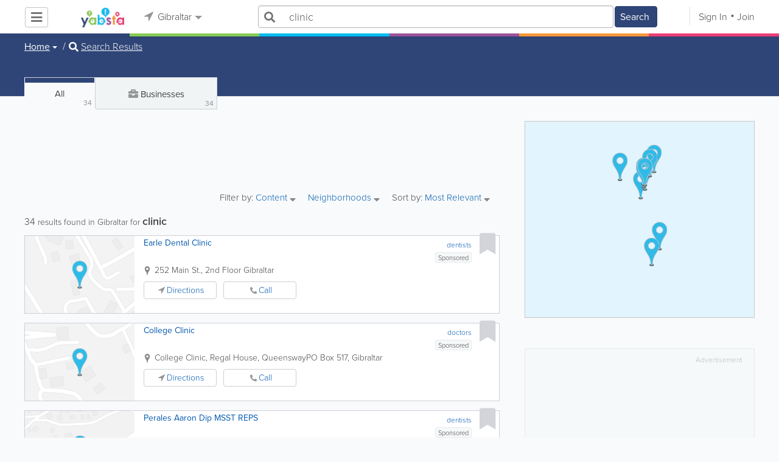

--- FILE ---
content_type: text/html; charset=UTF-8
request_url: https://www.yabstagibraltar.com/search/all/2/clinic/10
body_size: 31562
content:
<!DOCTYPE html>
<html lang="en" class="js rgba boxshadow csstransitions body-bg">
    <head>
        <meta charset="utf-8">
        <meta name="viewport" content="width=device-width, initial-scale=1">
        <meta http-equiv="X-UA-Compatible" content="IE=edge">
        
        <title>Find clinic in Gibraltar</title>
        
        
<meta name="keywords" content="%search_phrase%,Gibraltar,Local Directory,Small Business,UK,dentists,doctors,massage,beauty salons,computer maintenance" />
         <link rel="stylesheet" href="/css/main/index2.min.css" />

         <link rel="stylesheet" href="/css/main/styles2.min.css" />


        <link rel="stylesheet" href="/css/main/font-awesome5.min.css" />
        <link rel="stylesheet" href="/css/main/weather-icons.min.css" />
        <link rel="stylesheet" href="https://use.typekit.net/bgt8cur.css" />
         <link rel="stylesheet" href="/css/main/whhg.min.css" />

        <link rel="shortcut icon" href="/favicon_64.png" type="image/png" />
        <link rel="icon" href="/favicon_64.png" type="image/png" />

    </head>
    <body  >
            <script
                src="https://new-sentry.yabsta.net/js-sdk-loader/1decb656687404666f38594504ddf14d.min.js"
                crossorigin="anonymous"
        ></script>
        <!--[if lt IE 9]>
        <script src="/js/main/html5.js"></script>
    <![endif]-->
    <script type="text/javascript" src="/js/main/url/64.js"></script>
    <script type="text/javascript" src="/js/main/text/64.js"></script>
    <script type="text/javascript" src="/js/main/min_index.min.js"></script> 

        <script>
        Sentry.onLoad(function() {
            Sentry.init({
                dsn: "https://1decb656687404666f38594504ddf14d@new-sentry.yabsta.net/3",
                release: 202506.1,
                environment: 'production',
                integrations: [
                ],
            });
        });
    </script>
        <script type="text/javascript">
    window.dataLayer = window.dataLayer || [];
    function gtag(){dataLayer.push(arguments);}
        gtag('js', new Date());

    gtag('config', 'G-WQ3SGXZCQP');
    
</script>
<!-- Google Tag Manager -->
<script>(function(w,d,s,l,i){w[l]=w[l]||[];w[l].push({'gtm.start':
            new Date().getTime(),event:'gtm.js'});var f=d.getElementsByTagName(s)[0],
        j=d.createElement(s),dl=l!='dataLayer'?'&l='+l:'';j.async=true;j.src=
        'https://www.googletagmanager.com/gtm.js?id='+i+dl;f.parentNode.insertBefore(j,f);
    })(window,document,'script','dataLayer','G-WQ3SGXZCQP');</script>
<!-- End Google Tag Manager -->


        
        
    <script async src="https://pagead2.googlesyndication.com/pagead/js/adsbygoogle.js?client=ca-pub-3307259934131891"
            crossorigin="anonymous"></script>
    <script>
        adsbygoogle = window.adsbygoogle || [];
    </script>

    <script type="text/javascript" src="/js/main/validators.min.js"></script> 

    <div class="outdated-message-holder"></div>

    <!--Layout:search-->
            <!--Block:headerSecondary-->
<link rel="stylesheet" type="text/css" href="/css/main/search.css">

<script type="application/javascript">
    Yabsta.setLocation({"title":"Gibraltar","seo_title":"Yabsta Gibraltar","logo":"https:\/\/s.www.yabstagibraltar.com\/locations\/64\/i\/logo.png","map":{"code":"AIzaSyCu_XU0KxcW8H4Eqzw0bEDXk8vHx13QFxM","lat":"36.131705","lng":"-5.348883","zoom":14,"bgcolor":"000000","levels":[],"geo_lat":0,"geo_lng":0},"radius":0,"id":64,"currency":{"id":3,"code":"GBP","html_code":"&pound;"},"storage":"https:\/\/s.www.yabstagibraltar.com\/\/","fb_id":"","site_url":"https:\/\/www.yabstagibraltar.com\/","two_level":false,"color_listings_enabled":false,"listing_colors":[["Regular Listing","e6f5fe"],["Ultra Listing","fce2ce"],["Elite Listing","e5e4f1"]],"national_color":"d6d6d6","themeDir":"\/themes\/1\/","domain":"www.yabstagibraltar.com","year":"2026","section_id":13,"adv_section_id":1,"rate_type":2,"area_code":[""],"prices_rating_sign":"3","fb_like_enabled":{"10":false,"5":false,"6":false,"1":false,"9":false},"timezone":"Etc\/GMT-2"});
    var yabr_tags = yabr_tags || [];
    var _yex = new Yabsta_Banner_External();
</script>


<script type="text/javascript">
    $(function () {
        $('.choose-locations .dropdown').on('shown.bs.dropdown', function () {
            var _el = $(this);
            if (_el.find('.scroll-pane .jspPane').length == 0) {
                _el.find('.scroll-pane').jScrollPane();
            }
        });
    })
</script>
<script type="text/javascript" src="//maps.googleapis.com/maps/api/js?v=weekly&key=AIzaSyCu_XU0KxcW8H4Eqzw0bEDXk8vHx13QFxM"></script>
<script type="text/javascript" src="/js/main/yf.min.js"></script> 

<script type="text/javascript" src="/js/main/secondary_page.min.js"></script> 



<a class="navbar-toggle">
    <i class="fa fa-bars"></i>
</a>
<!-- navbar-fixed-top -->
<div id="slide-nav" class="navbar navbar-fixed-top" role="navigation">
    <header class="header">
        <div class="container">
            <!--Block:slidemenu-->
            <div id="slidemenu">

                <div class="display-table">
                    <div class="table-row">
                        <div class="table-cell browse-menu">
                            <!-- browse menu -->
                            <ul class="nav navbar-nav">
                                <li class="dropdown">
                                    <a data-toggle="dropdown" class="dropdown-toggle" href="javascript:void(0);">
                                        <i class="fa fa-bars"></i>
                                        <span>Browse</span>
                                        <b class="caret"></b>
                                    </a>
                                    <ul class="dropdown-menu">
                                                                                    <li>
                                                <a href="/" onMouseOver="this.style.background = '#2f4577'"
                                                   onMouseOut="this.style.background = 'inherit'">
                                                    <div class="nav-icon"><i class="fa fa-home"></i></div>Home
                                                </a>
                                            </li>
                                                                                    <li>
                                                <a href="/businesses" onMouseOver="this.style.background = '#00bcf1'"
                                                   onMouseOut="this.style.background = 'inherit'">
                                                    <div class="nav-icon"><i class="fa fa-briefcase"></i></div>Businesses
                                                </a>
                                            </li>
                                                                                    <li>
                                                <a href="/dining" onMouseOver="this.style.background = '#eb3e76'"
                                                   onMouseOut="this.style.background = 'inherit'">
                                                    <div class="nav-icon"><i class="fa fa-cutlery"></i></div>Restaurants
                                                </a>
                                            </li>
                                                                                    <li>
                                                <a href="/guide/poi" onMouseOver="this.style.background = '#87ca56'"
                                                   onMouseOut="this.style.background = 'inherit'">
                                                    <div class="nav-icon"><i class="fa fa-map-marker"></i></div>Points of Interest
                                                </a>
                                            </li>
                                                                            </ul>
                                </li>
                            </ul>
                            <!-- /browse menu -->
                        </div>

                        <div class="table-cell header-logo">
                            <div class="navbar-header">
                                <a href="/" class="navbar-brand"><img width="auto" height="auto" alt="Gibraltar" src="https://s.www.yabstagibraltar.com/locations/64/i/logo.png"></a>
                            </div>
                        </div>

                                                                                                                                                                                                                                                                                                                                                                                                                                                                                                                                                                                                                                                                                                                                                                                                                                                        <div class="table-cell choose-locations">
                                <!-- location -->
                                                                    <ul class="nav navbar-nav">
                                        <li class="dropdown location-list-nav">
                                            <a data-toggle="dropdown" class="dropdown-toggle location-list__top" href="javascript://">
                                                <i class="fa fa-location-arrow"></i>
                                                Gibraltar<b class="caret"></b>
                                            </a>
                                                                                            <div class="dropdown-menu">
                                                    <div class="scroll-pane">
                                                        <ul>
                                                                                                                                                                                                <li class="dropdown"><a href="javascript://" class="dropdown-toggle"
                                                                                            data-toggle="dropdown">The Americas
                                                                            <b class="caret"></b></a>
                                                                        <ul class="dropdown-menu span10">
                                                                                                                                                                                                                                                <li><a href="http://bahamas.yabsta.com"
                                                                                           target="_blank">Bahamas</a></li>
                                                                                                                                                                                                                                                                                                                                <li><a href="http://www.yabstabarbados.com"
                                                                                           target="_blank">Barbados</a></li>
                                                                                                                                                                                                                                                                                                                                <li><a href="http://www.bermudayp.com"
                                                                                           target="_blank">Bermuda</a></li>
                                                                                                                                                                                                                                                                                                                                <li class="dropdown"><a href="javascript://" class="dropdown-toggle"
                                                                                                            data-toggle="dropdown">Canada
                                                                                            <b class="caret"></b></a>
                                                                                        <ul class="dropdown-menu span10 second-level">
                                                                                                                                                                                            <li><a href="http://calgary.yabsta.com"
                                                                                                       target="_blank">Calgary</a></li>
                                                                                                                                                                                            <li><a href="http://halifax.yabsta.com"
                                                                                                       target="_blank">Halifax</a></li>
                                                                                                                                                                                            <li><a href="http://toronto.yabsta.com"
                                                                                                       target="_blank">Toronto</a></li>
                                                                                                                                                                                            <li><a href="http://whistler.yabsta.com"
                                                                                                       target="_blank">Whistler</a></li>
                                                                                                                                                                                    </ul>
                                                                                    </li>
                                                                                                                                                                                                                                                                                                                                <li><a href="http://www.yabsta.ky"
                                                                                           target="_blank">Cayman Islands</a></li>
                                                                                                                                                                                                                                                                                                                                <li><a href="http://jamaica.yabsta.com"
                                                                                           target="_blank">Jamaica</a></li>
                                                                                                                                                                                                                                                                                                                                <li class="dropdown"><a href="javascript://" class="dropdown-toggle"
                                                                                                            data-toggle="dropdown">United States
                                                                                            <b class="caret"></b></a>
                                                                                        <ul class="dropdown-menu span10 second-level">
                                                                                                                                                                                            <li><a href="http://annapolis.yabsta.com"
                                                                                                       target="_blank">Annapolis</a></li>
                                                                                                                                                                                            <li><a href="http://atlanta.yabsta.com"
                                                                                                       target="_blank">Atlanta</a></li>
                                                                                                                                                                                            <li><a href="http://www.bellinghamlocalsearch.com"
                                                                                                       target="_blank">Bellingham</a></li>
                                                                                                                                                                                            <li><a href="http://jacksonhole.yabsta.com"
                                                                                                       target="_blank">Jackson Hole</a></li>
                                                                                                                                                                                            <li><a href="http://lancaster.yabsta.com"
                                                                                                       target="_blank">Lancaster</a></li>
                                                                                                                                                                                            <li><a href="http://manhattan.yabsta.com"
                                                                                                       target="_blank">Manhattan New York</a></li>
                                                                                                                                                                                            <li><a href="http://miami.yabsta.com"
                                                                                                       target="_blank">Miami</a></li>
                                                                                                                                                                                            <li><a href="http://philadelphia.yabsta.com"
                                                                                                       target="_blank">Philadelphia</a></li>
                                                                                                                                                                                            <li><a href="http://sanibel.yabsta.com"
                                                                                                       target="_blank">Sanibel Island</a></li>
                                                                                                                                                                                            <li><a href="http://www.spokanelocal.com"
                                                                                                       target="_blank">Spokane</a></li>
                                                                                                                                                                                            <li><a href="http://www.whidbeylocal.com"
                                                                                                       target="_blank">Whidbey Island</a></li>
                                                                                                                                                                                            <li><a href="http://www.yakimalocal.com"
                                                                                                       target="_blank">Yakima</a></li>
                                                                                                                                                                                    </ul>
                                                                                    </li>
                                                                                                                                                                                                                                    </ul>
                                                                    </li>
                                                                                                                                                                                                                                                                                                                                                                                            <li class="dropdown"><a href="javascript://" class="dropdown-toggle"
                                                                                            data-toggle="dropdown">Asia
                                                                            <b class="caret"></b></a>
                                                                        <ul class="dropdown-menu span10">
                                                                                                                                                                                                                                                <li><a href="http://abudhabi.yabsta.com"
                                                                                           target="_blank">Abu Dhabi</a></li>
                                                                                                                                                                                                                                                                                                                                <li><a href="http://bangkok.yabsta.com"
                                                                                           target="_blank">Bangkok</a></li>
                                                                                                                                                                                                                                                                                                                                <li><a href="http://dubai.yabsta.com"
                                                                                           target="_blank">Dubai</a></li>
                                                                                                                                                                                                                                    </ul>
                                                                    </li>
                                                                                                                                                                                                                                                                <li class="dropdown"><a href="javascript://" class="dropdown-toggle"
                                                                                            data-toggle="dropdown">Australia
                                                                            <b class="caret"></b></a>
                                                                        <ul class="dropdown-menu span10">
                                                                                                                                                                                                                                                <li><a href="http://melbourne.yabsta.com"
                                                                                           target="_blank">Melbourne</a></li>
                                                                                                                                                                                                                                    </ul>
                                                                    </li>
                                                                                                                                                                                                                                                                <li class="dropdown"><a href="javascript://" class="dropdown-toggle"
                                                                                            data-toggle="dropdown">Europe
                                                                            <b class="caret"></b></a>
                                                                        <ul class="dropdown-menu span10">
                                                                                                                                                                                                                                                <li><a href="http://www.yabstabrighton.com"
                                                                                           target="_blank">Brighton</a></li>
                                                                                                                                                                                                                                                                                                                                <li><a href="http://cambridge.yabsta.co.uk"
                                                                                           target="_blank">Cambridge</a></li>
                                                                                                                                                                                                                                                                                                                                <li><a href="http://chelsea.yabsta.co.uk"
                                                                                           target="_blank">Chelsea London</a></li>
                                                                                                                                                                                                                                                                                                                                <li><a href="http://dublin.yabsta.com"
                                                                                           target="_blank">Dublin</a></li>
                                                                                                                                                                                                                                                                                                                                <li><a href="http://eastbourne.yabsta.co.uk"
                                                                                           target="_blank">Eastbourne</a></li>
                                                                                                                                                                                                                                                                                                                                <li><a href="http://edinburgh.yabsta.co.uk"
                                                                                           target="_blank">Edinburgh</a></li>
                                                                                                                                                                                                                                                                                                                                <li><a href="http://gatwick.yabsta.co.uk"
                                                                                           target="_blank">Gatwick</a></li>
                                                                                                                                                                                                                                                                                                                                <li><a href="http://www.yabstagibraltar.com"
                                                                                           target="_blank">Gibraltar</a></li>
                                                                                                                                                                                                                                                                                                                                <li><a href="http://glasgow.yabsta.co.uk"
                                                                                           target="_blank">Glasgow</a></li>
                                                                                                                                                                                                                                                                                                                                <li><a href="http://www.yabsta.gg"
                                                                                           target="_blank">Guernsey</a></li>
                                                                                                                                                                                                                                                                                                                                <li><a href="http://haywardsheath.yabsta.co.uk"
                                                                                           target="_blank">Haywards Heath</a></li>
                                                                                                                                                                                                                                                                                                                                <li><a href="http://www.localhull.com"
                                                                                           target="_blank">Hull</a></li>
                                                                                                                                                                                                                                                                                                                                <li><a href="http://www.localiom.com"
                                                                                           target="_blank">Isle of Man</a></li>
                                                                                                                                                                                                                                                                                                                                <li><a href="http://www.jerseyinsight.com"
                                                                                           target="_blank">Jersey</a></li>
                                                                                                                                                                                                                                                                                                                                <li><a href="http://kent.yabsta.co.uk"
                                                                                           target="_blank">Kent</a></li>
                                                                                                                                                                                                                                                                                                                                <li><a href="http://kiev.yabsta.com"
                                                                                           target="_blank">Kiev</a></li>
                                                                                                                                                                                                                                                                                                                                <li><a href="http://london.yabsta.co.uk"
                                                                                           target="_blank">London</a></li>
                                                                                                                                                                                                                                                                                                                                <li><a href="http://www.yabstamalta.com"
                                                                                           target="_blank">Malta</a></li>
                                                                                                                                                                                                                                                                                                                                <li><a href="http://wimbledon.yabsta.co.uk"
                                                                                           target="_blank">Wimbledon London</a></li>
                                                                                                                                                                                                                                                                                                                                <li><a href="http://wirral.yabsta.co.uk"
                                                                                           target="_blank">Wirral</a></li>
                                                                                                                                                                                                                                                                                                                                <li><a href="http://worthing.yabsta.co.uk"
                                                                                           target="_blank">Worthing</a></li>
                                                                                                                                                                                                                                    </ul>
                                                                    </li>
                                                                                                                                                                                                                                                                                                                                                                                                                                            </ul>
                                                    </div>
                                                </div>
                                                                                    </li>
                                    </ul>
                                                                <!-- /location -->
                            </div>
                        
                                                    <div class="table-cell">
                                


    
    <form role="search" class="one-level navbar-form search-form "  action="javascript:void(0)">
        <div class="input-group">
            <div class="suggest-wrapper">
                <div class="search-bar__section" tabindex="0">
                    <i class="fa fa-search" aria-hidden="true"></i>
                </div>
                        <ul class="suggest-sections" role="navigation">
                                <li class="suggest-sections__item suggest-sections--all suggest-sections--active" tabindex="-1" data-section="{&quot;icon&quot;:&quot;fa fa-search&quot;,&quot;type&quot;:&quot;all&quot;}">
                <a href="javascript:void(0);" class="suggest-sections__link">
                    <div class="suggest-sections__sign">
                        <i class="fa fa-search suggest-sections__icon"></i>
                    </div>
                    <span class="suggest-sections__name">All</span>
                </a>
            </li>
                                <li class="suggest-sections__item suggest-sections--listings " tabindex="-1" data-section="{&quot;icon&quot;:&quot;fa fa-briefcase&quot;,&quot;type&quot;:&quot;listings&quot;}">
                <a href="javascript:void(0);" class="suggest-sections__link">
                    <div class="suggest-sections__sign">
                        <i class="fa fa-briefcase suggest-sections__icon"></i>
                    </div>
                    <span class="suggest-sections__name">Business</span>
                </a>
            </li>
                                <li class="suggest-sections__item suggest-sections--dining " tabindex="-1" data-section="{&quot;icon&quot;:&quot;fa fa-utensils&quot;,&quot;type&quot;:&quot;dining&quot;}">
                <a href="javascript:void(0);" class="suggest-sections__link">
                    <div class="suggest-sections__sign">
                        <i class="fa fa-utensils suggest-sections__icon"></i>
                    </div>
                    <span class="suggest-sections__name">Restaurants</span>
                </a>
            </li>
            </ul>

                <input type="text" placeholder="Search" autocomplete="off" class="search-bar__input form-control secondary-search-phrase form-object">
                <div class="suggest-output suggest-output-phrase"></div>
            </div>
            <div class="input-group-btn search-button">
                <button type="submit" class="btn btn-search">
                    <i class="fa fa-search search-button__icon" aria-hidden="true"></i>
                    <span class="search-button__text">Search</span>
                </button>
            </div>
        </div>
    </form>

<script type="text/javascript">
    $(function(){
        var _search_box = new Yabsta_Search_Box({
    "all": {
        "title": "All",
        "hint": "What Do You Want To Find?"
    },
    "listings": {
        "title": "Business",
        "hint": "Search Businesses, Brands, Services"
    },
    "dining": {
        "title": "Restaurants",
        "hint": "Search Dining Guide, Menus"
    }
}, 'all', {"all":{"icon":"fa fa-search"},"listings":{"icon":"fa fa-briefcase"},"classifieds":{"icon":"fa fa-binoculars"},"guide":{"icon":"whhg icon-intersection"},"dining":{"icon":"fa fa-utensils"},"video":{"icon":"fa fa-video"},"map":{"icon":"fa fa-map-marker"},"whitepages":{"icon":"fa icon-phonebookalt"}});
        _search_box.init($('form[role="search"]:not(.search-block--main)'));
    });
</script>

                            </div>
                            <div class="table-cell authorization">
                                <div class="nav navbar-nav" id="user-auth-navbar">
                                    <a class="sign-in" id="header-login-link" href="javascript:void(0);"><i class="fa fa-user"></i>Sign In</a>
                                    <a class="join" id="header-register-link" href="/join"><i class="fa fa-user-plus"></i>Join</a>
                                </div>
                            </div>
                                            </div>
                </div>
                <div class="mob-about">
                    <div class="mob-about__heading">About</div>
                    <ul>
                                                                                    <li><a href="/about" target="_self">About Yabsta</a></li>
                                                                                                                <li><a href="/advertise" target="_self">Advertise With Us</a></li>
                                                                                                                <li><a href="/digital-services" target="_self">Digital Marketing Services</a></li>
                                                                                                                <li><a href="/contacts" target="_self">Contact Us</a></li>
                                                                                                                                                                                                                                                                                        </ul>

                    <div class="mob-about__heading">Site Directory</div>
                    <ul>
                                                                                                                                                                                                                                                                                                    <li><a href="/correction" target="_self">Request a Correction</a></li>
                                                                                                                <li><a href="/sitemap" target="_self">Site Map</a></li>
                                                                                                                <li><a href="/legal" target="_self">Legal</a></li>
                                                                                                                <li><a href="/privacy-policy" target="_self">Privacy Policy</a></li>
                                                                        </ul>

                    <div class="social footer-social-bar">
                        <a data-social-type="facebook" class="fab fa-facebook-f circle" href="javascript:void(0);"> </a>
                        <a data-social-type="twitter" class="fab fa-twitter circle" href="javascript:void(0);"></a>
                    </div>

                    <div class="copy">
                        <p>Copyright &copy; 2026 www.yabstagibraltar.com<br> All Right Reserved</p>
                        <p>powered by <img width="80" height="auto" src="/css/main/images/logo_yabsta.png" srcset="/css/main/images/logo_yabsta_2X.png 2x" alt="Yabsta"></p>
                    </div>
                </div>
            </div>
            <!--/Block:slidemenu-->
        </div>
    </header>
    <div class="header-border ">
        <span class="bg1"></span><span class="bg2"></span><span class="bg3"></span><span class="bg4"></span><span class="bg5"></span><span class="bg6"></span>
    </div>
</div>

<script type="application/javascript">
    $(function () {
        var _on_auth = function (oUser, isLogined) {
            if (isLogined) {
                if (location.hash.indexOf('#login/') === 0) {
                    var _hash = location.hash.substr(1);
                    var _path = _hash.replace('login/', '');
                    if ('' != _path) {
                        if ('undefined' != typeof history.pushState) history.pushState({}, document.title, '/');
                        location.href = location.protocol + '//' + location.host + _path;
                    }
                }

                if ($('#user-auth-navbar').length > 0) {
                    var _favorites = 0;
                    $.each(oUser.favorites, function (k, v) {
                        _favorites += Object.values(v).length;
                    });

                    var _node = $(CTwig['shared.userLogined.twig'].render({
                        message_count: oUser.new_message_count,
                        favorites_count: _favorites,
                        avatar: oUser.avatar,
                        user_name: oUser.name,
                        show_yapanel: oUser.show_yapanel
                    }));

                    $('#user-auth-navbar').replaceWith(_node);

                    _node.find('#user-logout-link').on('click', function (e) {
                        window.auth.logout(function () {
                            if (0 == window.location.pathname.indexOf('/user')) {
                                window.location.href = '/';
                            } else {
                                _node.html('<div class="nav navbar-nav navbar-right" id="user-auth-navbar"><a class="sign-in" id="header-login-link" href="javascript:void(0);"><i class="fa fa-user"></i>Sign In</a><a class="join" id="header-register-link" href="/join"><i class="fa fa-user-plus"></i>Join</a></div>');
                                $('#header-login-link').on('click', function () {
                                    window.auth.login(_on_auth);
                                });
                            }
                        });
                    });

                }
            } else {
                if (location.hash.indexOf('#login') === 0) {
                    window.auth.login();
                }
            }
        };
        window.auth = new YF_Auth({
                        adapters: {
                facebook: {
                    appId: ""
                }
            }
        });
        window.auth.init(_on_auth);
        $('#header-login-link').on('click', function () {
            window.auth.login(_on_auth);
        });

        function _removeJspContainer(dNode) {
            if (dNode.find('.jspPane').length > 0) {
                var _old_node = dNode.find('.jspPane').children();
                dNode.find('.jspContainer').replaceWith(_old_node);
                dNode.css({
                    'overflow': '',
                    'padding': '',
                    'width': ''
                });
                dNode.data('jsp', null);
            }
        }

        var _prevent_close = false;

        $('.location-list-nav .dropdown').on('shown.bs.dropdown', function () {
            var _el = $(this);
            if ($('.location-list-nav').find('.scroll-pane ul:first').height() > 270) {
                if (!$('.location-list-nav').find('.scroll-pane').hasClass('jspScrollable')) {
                    $('.location-list-nav').find('.scroll-pane').jScrollPane();
                    $('.location-list-nav .jspVerticalBar').on('click', function (e) {
                        _prevent_close = true;
                    });
                } else {
                    //Rebuild if top level opened
                    if (_el.find('ul:first').hasClass('second-level')) {
                        $('.location-list-nav').find('.scroll-pane').jScrollPane('destroy');
                        _removeJspContainer($('.location-list-nav').find('.scroll-pane'));
                        $('.location-list-nav').find('.scroll-pane').jScrollPane();
                        $('.location-list-nav .jspVerticalBar').on('click', function (e) {
                            _prevent_close = true;
                        });
                    }
                }
            } else {
                if ($('.location-list-nav').find('.scroll-pane').find('.jspContainer').length > 0) {
                    $('.location-list-nav').find('.scroll-pane').jScrollPane('destroy');
                    _removeJspContainer($('.location-list-nav').find('.scroll-pane'));

                    //$('.location-list-nav').find('.scroll-pane .jspPane').removeClass('jspPane');
                    //$('.location-list-nav').find('.jspContainer').css('height', '');
                }
            }

        });


        $('.location-list-nav a').on('click', function (e) {
            _prevent_close = false;
        });

        $('.location-list-nav, .location-list-nav .dropdown').on('hide.bs.dropdown', function (e) {
            if (_prevent_close) {
                e.stopPropagation();
                e.preventDefault();
                return false;
            }

        });


        $('.location-list-nav, .location-list-nav .dropdown').on('hidden.bs.dropdown', function () {
            var _el = $(this);
            if ($('.location-list-nav').find('.scroll-pane ul:first').height() < 270) {
                if ($('.location-list-nav').find('.scroll-pane').find('.jspContainer').length > 0) {
                    $('.location-list-nav').find('.scroll-pane').jScrollPane('destroy');
                    _removeJspContainer($('.location-list-nav').find('.scroll-pane'));
                }
            } else {
                if (_el.find('ul:first').hasClass('second-level')) {
                    $('.location-list-nav').find('.scroll-pane').jScrollPane('destroy');
                    _removeJspContainer($('.location-list-nav').find('.scroll-pane'));
                    $('.location-list-nav').find('.scroll-pane').jScrollPane();
                    $('.location-list-nav .jspVerticalBar').on('click', function (e) {
                        _prevent_close = true;
                    });
                }
            }
        });

        /*----- Navbar slider -----*/
        //stick in the fixed 100% height behind the navbar but don't wrap it
        $('#slide-nav.navbar-inverse').after($('<div class="inverse" id="navbar-height-col"></div>'));

        $('#slide-nav.navbar-default').after($('<div id="navbar-height-col"></div>'));

        // Enter your ids or classes
        var toggler = '.navbar-toggle';
        var menuneg = '-200%';
        //var pagewrapper = '#page-content';
        //var navigationwrapper = '.navbar-header';
        //var menuwidth = '110%'; // the menu inside the slide menu itself
        //var slidewidth = '80%';
        //var slideneg = '-80%';

        $("body, #slide-nav").on("click", toggler, function (e) {
            var selected = $(this).hasClass('slide-active');
            $('#slidemenu').stop().animate({
                left: selected ? menuneg : '0px'
            });
            /*$('#navbar-height-col').stop().animate({
                left: selected ? slideneg : '0px'
            });
            $(pagewrapper).stop().animate({
                left: selected ? '0px' : slidewidth
            });
            $(navigationwrapper).stop().animate({
                left: selected ? '0px' : slidewidth
            });*/
            $(this).toggleClass('slide-active', !selected);
            $('#slidemenu').toggleClass('slide-active');
            $('#page-content, .navbar, body').toggleClass('slide-active');
        });

        var selected = '#slidemenu, #page-content, body, .navbar';

        $(window).on("resize", function () {
            if ($(window).width() > 767 && $('.navbar-toggle').is(':hidden')) {
                $(selected).removeClass('slide-active');
            }
        });
        /*----- /Navbar slider -----*/
    });
</script>

<script type="text/javascript">
    $(function () {

        /* функция кроссбраузерного определения отступа от верха документа к текущей позиции скроллера прокрутки */
        function getScrollTop() {
            var scrOfY = 0;
            if (typeof(window.pageYOffset) == "number") {
                //Netscape compliant
                scrOfY = window.pageYOffset;
            } else if (document.body
                && (document.body.scrollLeft
                    || document.body.scrollTop)) {
                //DOM compliant
                scrOfY = document.body.scrollTop;
            } else if (document.documentElement
                && (document.documentElement.scrollLeft
                    || document.documentElement.scrollTop)) {
                //IE6 Strict
                scrOfY = document.documentElement.scrollTop;
            }
            return scrOfY;
        }

        jQuery(window).on('scroll', function () {
            fixPaneRefresh();
        });

        function fixPaneRefresh() {
            if (jQuery("#slide-nav").length) {
                var top = getScrollTop();
                if (top < 39) jQuery("body").removeClass('fixed');
                else jQuery("body").addClass('fixed');
            }
        }

    });
</script>

<!--/Block:headerSecondary-->

    <div id="page-content">
                                    <!--Block:search_all-->
<script type="text/javascript" src="/js/main/search_all2.min.js"></script> 


<div class="search-page">
<section class="preview-block dark">
    <div class="container">
        <script type="text/javascript">
    $(function(){
        $('.breadcrumb .dropdown').on('shown.bs.dropdown', function(){
            var _el = $(this);
            if(_el.find('.scroll-pane .jspPane').length == 0)
            {
                _el.find('.scroll-pane').jScrollPane();
            }
        });
    })
</script>

<ol class="breadcrumb">
                        <li>
                <div class="dropdown">
                    <button class="btn btn-default dropdown-toggle" type="button" id="dropdownMenu1" data-toggle="dropdown" aria-expanded="true">
                                                <span>Home</span>
                        <span class="caret"></span>
                    </button>
                    <div class="dropdown-menu" role="menu" aria-labelledby="dropdownMenu1">
                        <div class="scroll-pane">
                        <ul>
                                                    <li role="presentation"><a role="menuitem" tabindex="-1" href="/">Home</a></li>
                                                    <li role="presentation"><a role="menuitem" tabindex="-1" href="/dining">Restaurants</a></li>
                                                    <li role="presentation"><a role="menuitem" tabindex="-1" href="/guide/poi">Points of Interest</a></li>
                                                    <li role="presentation"><a role="menuitem" tabindex="-1" href="/businesses">Businesses</a></li>
                                                    <li role="presentation"><a role="menuitem" tabindex="-1" href="/map">Map</a></li>
                                                </ul>
                        </div>
                    </div>
                </div>
            </li>
                                            <li><i class="fas fa-search"></i> <a href="/search/all/1/clinic">Search Results</a></li>
            </ol>

<div class="back-to-view"><i class="fa fa-arrow-circle-left"></i> <a href="javascript://">Back to Details</a> <i class="fa fa-times"></i></div>
    </div>
</section>
<p class="facebook_like_container"></p>
<div class="container">

<div class="row row-ext">
<!-- col-sm-4 -->
<div class="col-sm-4 col-right pull-right col-ext">
    <div class="sticked-map"><div class="map-block" id="search_map"></div></div>
    </div>
<!-- /col-sm-4 -->

<!-- col-sm-8 -->
<div class="col-sm-8 col-left">
    <!-- search-tabs -->
    <!-- search-tabs -->


    

                                                            
    
<div role="tabpanel" class="search-tabs">
    <div class="btn-group btn-group-justified">
                <div  class="active btn all-search" >
            <a href="/search/all/1/clinic" class="search-tab-all">
                All
                <span class="total">34</span>
            </a>
        </div>
                            <div role="presentation" class="btn">
                <a href="/businesses/search/1/clinic" class="blue">
                    <i class="fa fa-briefcase"></i>
                    <span class="search-title search-title--hide">Businesses</span>
                    <span class="total">34</span>
                </a>
            </div>
                                                        
    </div>
    <!-- Nav tabs -->
    <ul class="nav nav-tabs test1" style="display: none;">
        <li class="active">
            <a href="/search/all/1/clinic">
                All
                <span class="total">34--</span>
            </a>
        </li>
                    <li role="presentation" >
                <a href="/businesses/search/1/clinic" class="blue">
                    <i class="fa fa-briefcase"></i>
                    <span>Home</span>
                    <span class="total">34</span>
                </a>
            </li>
                                                            </ul>
</div>
<!-- /search-tabs -->
<div class="dblc-slot-search-top clearfix"><div id="div-gpt-ad-1707520010264-0" style="width:728px; height:90px;" class="dblc-item dblc-item-area-1 dblc-item-size-728-90"></div>
<div id="div-gpt-ad-1707520073489-0" style="width:320px; height:50px;" class="dblc-item dblc-item-area-5 dblc-item-size-320-50"></div></div>



<!-- Tab panes -->
<div class="search-content tab-content">
        <div role="tabpanel" class="tab-pane active">

    <!-- All filters -->
    <section class="filters">
    <span class="mob-hidden">Filter by: </span>

    <div class="dropdown">
        <button id="dLabel1" type="button" data-toggle="dropdown" aria-haspopup="true" aria-expanded="false">
            Content
            <i class="fa fa-caret-down"></i>
        </button>
        <!-- dropdown-filters -->
                <div class="dropdown-filters clearfix" role="menu" aria-labelledby="dLabel1">
                        <div class="checkbox">
                <label for="filter-content-type-1">
                    <input type="checkbox" id="filter-content-type-1" name="filter-content-type[]" value="1" > Business
                </label>
            </div>
                        <div class="checkbox">
                <label for="filter-content-type-2">
                    <input type="checkbox" id="filter-content-type-2" name="filter-content-type[]" value="2" > Restaurant
                </label>
            </div>
                        <div class="checkbox">
                <label for="filter-content-type-3">
                    <input type="checkbox" id="filter-content-type-3" name="filter-content-type[]" value="3" > Classified
                </label>
            </div>
                        <div class="checkbox">
                <label for="filter-content-type-4">
                    <input type="checkbox" id="filter-content-type-4" name="filter-content-type[]" value="4" > Video
                </label>
            </div>
                        <div class="checkbox">
                <label for="filter-content-type-5">
                    <input type="checkbox" id="filter-content-type-5" name="filter-content-type[]" value="5" > Event
                </label>
            </div>
                        <div class="checkbox">
                <label for="filter-content-type-6">
                    <input type="checkbox" id="filter-content-type-6" name="filter-content-type[]" value="6" > Article
                </label>
            </div>
                        <div class="checkbox">
                <label for="filter-content-type-7">
                    <input type="checkbox" id="filter-content-type-7" name="filter-content-type[]" value="7" > POI
                </label>
            </div>
                    </div>
        <!-- /dropdown-filters -->
    </div>

        <div class="dropdown">
        <button id="dLabel2" type="button" data-toggle="dropdown" aria-haspopup="true" aria-expanded="false">
                            <span class="one-level">Neighborhoods</span>
                                    <i class="fa fa-caret-down"></i>
        </button>

        <div class="dropdown-filters clearfix" role="menu" aria-labelledby="dLabel2">
            <div class="title2">
                <i class="fa fa-map-marker-alt"></i>

                                    <span class="one-level">Neighborhoods</span>
                                
                <a href="javascript:void(0)" class="clear filter-parish-clear">Clear All</a>
            </div>
                                                                                            <div class="row">
                                                <!-- col 1 -->
                        <div class="col-sm-3">
                            
                                                                                                        <div class="checkbox">
                                        <label for="search-filters-parishes-1070945">
                                            <input type="checkbox" data-parish-small="1" id="search-filters-parishes-1070945" name="parishes[]" value="1070945" > Alameda Gardens
                                        </label>
                                    </div>
                                                                                            
                                                                                            
                                                                                            
                                                                                            
                                                                                                        <div class="checkbox">
                                        <label for="search-filters-parishes-1070941">
                                            <input type="checkbox" data-parish-small="1" id="search-filters-parishes-1070941" name="parishes[]" value="1070941" > Gibraltar
                                        </label>
                                    </div>
                                                                                            
                                                                                            
                                                                                            
                                                                                            
                                                                                                        <div class="checkbox">
                                        <label for="search-filters-parishes-1070936">
                                            <input type="checkbox" data-parish-small="1" id="search-filters-parishes-1070936" name="parishes[]" value="1070936" > North Front
                                        </label>
                                    </div>
                                                                                            
                                                                                            
                                                                                            
                                                                                                                    </div>
                        <!-- /col 1 -->
                                                <!-- col 2 -->
                        <div class="col-sm-3">
                                                                                                                                                        
                                    <div class="checkbox">
                                        <label for="search-filters-parishes-1070944">
                                            <input type="checkbox" data-parish-small="1" id="search-filters-parishes-1070944" name="parishes[]" value="1070944" > Bruce&#039;s Farm
                                        </label>
                                    </div>
                                                                                                                                                                                                                                                                                                                                                                                                                
                                    <div class="checkbox">
                                        <label for="search-filters-parishes-1070940">
                                            <input type="checkbox" data-parish-small="1" id="search-filters-parishes-1070940" name="parishes[]" value="1070940" > H.M.S. Rooke
                                        </label>
                                    </div>
                                                                                                                                                                                                                                                                                                                                                                                                                
                                    <div class="checkbox">
                                        <label for="search-filters-parishes-1070935">
                                            <input type="checkbox" data-parish-small="1" id="search-filters-parishes-1070935" name="parishes[]" value="1070935" > Rosia
                                        </label>
                                    </div>
                                                                                                                                                                                                                                                                                                            </div>
                        <!-- /col 2 -->
                                                <!-- col 3 -->
                        <div class="col-sm-3">
                                                                                                                                                                                                                                                                                                                            <div class="checkbox">
                                        <label for="search-filters-parishes-1070943">
                                            <input type="checkbox" data-parish-small="1" id="search-filters-parishes-1070943" name="parishes[]" value="1070943" > Buena Vista
                                        </label>
                                    </div>
                                                                                                                                                                                                                                                                                                                                                                                                                                                                                        <div class="checkbox">
                                        <label for="search-filters-parishes-1070938">
                                            <input type="checkbox" data-parish-small="1" id="search-filters-parishes-1070938" name="parishes[]" value="1070938" > Ince&#039;s Farm
                                        </label>
                                    </div>
                                                                                                                                                                                                                                                                                                                                                                                                                                                                                        <div class="checkbox">
                                        <label for="search-filters-parishes-1070939">
                                            <input type="checkbox" data-parish-small="1" id="search-filters-parishes-1070939" name="parishes[]" value="1070939" > The Holy Land
                                        </label>
                                    </div>
                                                                                                                                                                                                                </div>
                        <!-- /col 3 -->
                                                <!-- col 4 -->
                        <div class="col-sm-3">
                                                                                                                                                                                                                                                                                                                                                                                                                        <div class="checkbox">
                                        <label for="search-filters-parishes-1070942">
                                            <input type="checkbox" data-parish-small="1" id="search-filters-parishes-1070942" name="parishes[]" value="1070942" > Catalan Bay
                                        </label>
                                    </div>
                                                                                                                                                                                                                                                                                                                                                                                                                                                                                        <div class="checkbox">
                                        <label for="search-filters-parishes-1070937">
                                            <input type="checkbox" data-parish-small="1" id="search-filters-parishes-1070937" name="parishes[]" value="1070937" > Monkeys Alameda
                                        </label>
                                    </div>
                                                                                                                                                                                                                                                                                                                                                                                                                                                                                        <div class="checkbox">
                                        <label for="search-filters-parishes-1070934">
                                            <input type="checkbox" data-parish-small="1" id="search-filters-parishes-1070934" name="parishes[]" value="1070934" > Waterport
                                        </label>
                                    </div>
                                                                                                                    </div>
                        <!-- /col 4 -->

                    </div>



                        <a class="more-cities-link" data-toggle="modal" data-target="#citiesModal">More Neighborhoods</a>
        </div>
    </div>
    <!-- Modal -->
    <div id="citiesModal" class="modal fade" role="dialog">
        <div class="modal-dialog">

            <!-- Modal content-->
            <div class="modal-content">
                <div class="modal-header">
                    <button type="button" class="close" data-dismiss="modal">&#xf00d;</button>
                    <h4 class="modal-title">Neighborhoods</h4>
                </div>
                <div class="modal-body">
                    <div class="filter-tags parishes-filter-tags">
                                                                                                                                                                                                                                                                                                                                                                                                                                                                                                                                                                                                                                                                                            </div>
                    <i class="fas fa-ellipsis-h more-tags" aria-hidden="true"></i>
                    <a href="javascript:void(0)" class="clear-all filter-parish-clear">Clear All</a>
                    <a href="javascript:void(0)" class="view-all">View All</a>

                    <div class="search-field">
                        <input type="text" placeholder="Type to find region or cities" autocomplete="off" class="input--search filters-parishes-search-input" data-search-type="0">
                        <span class="search-icon">&#xf002;</span>
                    </div>
                                        <div class="checkbox-wrapper">
                        <div id="checkbox-block" class="collapse in">
                                                                                                                <div class="checkbox">
                                <label for="search-filters-all-parishes-1070945">
                                    <input type="checkbox" data-parish-all="1" id="search-filters-all-parishes-1070945" name="parishes[]" value="1070945"> Alameda Gardens
                                </label>
                            </div>
                                                                                                                <div class="checkbox">
                                <label for="search-filters-all-parishes-1070944">
                                    <input type="checkbox" data-parish-all="1" id="search-filters-all-parishes-1070944" name="parishes[]" value="1070944"> Bruce&#039;s Farm
                                </label>
                            </div>
                                                                                                                <div class="checkbox">
                                <label for="search-filters-all-parishes-1070943">
                                    <input type="checkbox" data-parish-all="1" id="search-filters-all-parishes-1070943" name="parishes[]" value="1070943"> Buena Vista
                                </label>
                            </div>
                                                                                                                <div class="checkbox">
                                <label for="search-filters-all-parishes-1070942">
                                    <input type="checkbox" data-parish-all="1" id="search-filters-all-parishes-1070942" name="parishes[]" value="1070942"> Catalan Bay
                                </label>
                            </div>
                                                                                                                <div class="checkbox">
                                <label for="search-filters-all-parishes-1070941">
                                    <input type="checkbox" data-parish-all="1" id="search-filters-all-parishes-1070941" name="parishes[]" value="1070941"> Gibraltar
                                </label>
                            </div>
                                                                                                                <div class="checkbox">
                                <label for="search-filters-all-parishes-1070940">
                                    <input type="checkbox" data-parish-all="1" id="search-filters-all-parishes-1070940" name="parishes[]" value="1070940"> H.M.S. Rooke
                                </label>
                            </div>
                                                                                                                <div class="checkbox">
                                <label for="search-filters-all-parishes-1070938">
                                    <input type="checkbox" data-parish-all="1" id="search-filters-all-parishes-1070938" name="parishes[]" value="1070938"> Ince&#039;s Farm
                                </label>
                            </div>
                                                                                                                <div class="checkbox">
                                <label for="search-filters-all-parishes-1070937">
                                    <input type="checkbox" data-parish-all="1" id="search-filters-all-parishes-1070937" name="parishes[]" value="1070937"> Monkeys Alameda
                                </label>
                            </div>
                                                                                                                <div class="checkbox">
                                <label for="search-filters-all-parishes-1070936">
                                    <input type="checkbox" data-parish-all="1" id="search-filters-all-parishes-1070936" name="parishes[]" value="1070936"> North Front
                                </label>
                            </div>
                                                                                                                <div class="checkbox">
                                <label for="search-filters-all-parishes-1070935">
                                    <input type="checkbox" data-parish-all="1" id="search-filters-all-parishes-1070935" name="parishes[]" value="1070935"> Rosia
                                </label>
                            </div>
                                                                                                                <div class="checkbox">
                                <label for="search-filters-all-parishes-1070939">
                                    <input type="checkbox" data-parish-all="1" id="search-filters-all-parishes-1070939" name="parishes[]" value="1070939"> The Holy Land
                                </label>
                            </div>
                                                                                                                <div class="checkbox">
                                <label for="search-filters-all-parishes-1070934">
                                    <input type="checkbox" data-parish-all="1" id="search-filters-all-parishes-1070934" name="parishes[]" value="1070934"> Waterport
                                </label>
                            </div>
                                                                                   
                        </div>
                    </div>
                </div>
                <div class="modal-footer">
                    <button type="button" class="btn apply-btn" id="parish_filter_apply" data-dismiss="modal">Apply filters</button>
                </div>
            </div>

        </div>
    </div>
    <script type="text/javascript">
        $("#citiesModal").on('shown.bs.modal', function (){
             var fitCount, varWidth = 0, ctr,
                 $tags = $("#citiesModal .filter-tags"), $collectedSet;
             ctr = $tags.children().length;
             $tags.children().each(function() {
                varWidth += $(this).outerWidth();
             });
            collect();
            $(window).on('resize', collect);
            $(".more-tags, .view-all").on('click', function() {
                $collectedSet.css({"display": "inline-block", "width": "auto"});
                $(".more-tags").css({"display": "none"});
                $(".view-all").css({"display": "none"});
            });

            function collect() {
                var dist = $("#citiesModal .modal-dialog").width()-100;
                fitCount = Math.floor((dist/varWidth) * ctr)-1;
                if (fitCount<ctr-1){
                   $(".more-tags").css({"display": "inline-block"});
                   $(".view-all").css({"display": "block"});
                }
                else{
                    $(".more-tags, .view-all").css({"display": "none"});
                }

                $tags.children().css({"display": "inline-block", "width": "auto"});
                if (fitCount<0){
                    $collectedSet = $tags.children();
                }
                else
                    $collectedSet = $tags.children(":gt(" + fitCount + ")");

                $(".filter-tags .subtags").empty().append($collectedSet.clone());
                $collectedSet.css({"display": "none", "width": "0"});
            }
       });
    </script>

    
        <span class="mob-hidden">Sort by:</span>
    <div class="dropdown sort-by">
        <button id="search-filters-sort" type="button" data-toggle="dropdown" aria-haspopup="true" aria-expanded="false">
            <span class="search-sort-title">Most Relevant</span>
            <i class="fa fa-caret-down"></i>
        </button>
        <ul class="dropdown-menu dropdown-menu-right" role="menu" aria-labelledby="search-filters-sort">
                            <li class="active"  data-filters-sort="relevant"><a href="javascript:void(0);"><i class="fa fa-check-circle"></i>&nbsp;<span class="sort-type-name">Most Relevant</span></a></li>                            <li  data-filters-sort="new"><a href="javascript:void(0);"><i class="fa fa-clock"></i>&nbsp;<span class="sort-type-name">New</span></a></li>                            <li  data-filters-sort="near"><a href="javascript:void(0);"><i class="fa fa-map-marker"></i>&nbsp;<span class="sort-type-name">Distance</span></a></li>                            <li  data-filters-sort="top_rated"><a href="javascript:void(0);"><i class="fa fa-star"></i>&nbsp;<span class="sort-type-name">Rating</span></a></li>                            <li  data-filters-sort="popular"><a href="javascript:void(0);"><i class="fa fa-thumbs-up"></i>&nbsp;<span class="sort-type-name">Populatity</span></a></li>                            <li  data-filters-sort="most_reviews"><a href="javascript:void(0);"><i class="fa fa-comment"></i>&nbsp;<span class="sort-type-name">Most Reviewed</span></a></li>                            <li  data-filters-sort="name"><a href="javascript:void(0);"><i class="fa fa-sort-alpha-asc"></i>&nbsp;<span class="sort-type-name">Name</span></a></li>                                                                            </ul>
    </div>


    </section>
    <!-- /All filters -->

    </div>
                        
    </div>




    <!-- /search-tabs -->
            <div class="results"><span>34</span> results found in Gibraltar for <strong>clinic</strong></div>

        

                
                    
                
                
                
                
                
                
                
                
    
                
                                                                                        

<!-- auto width -->
    
    


    
    
    

    

    
    
<div class="auto-width">
        <div class="box   listing  "
          data-listing-id="97506"  data-stat-event="click" data-stat="[base64]" data-listing-stat-97506="click"   data-href="/listing/view/97506/earle-dental-clinic" >

        <figure   >

            
            <a  href="/listing/view/97506/earle-dental-clinic "  data-stat-event="click" data-stat-sel='[data-listing-stat-="click"]' >
                <div class="box-img ">
                <span class="aligner">
                                                                                                                        <img src="/css/main/images/business_default_img/map_bus_2.png" alt="Earle Dental Clinic"/>
                                                                                                        </span><span class="helper"></span>
                </div>
            </a>
            <figcaption>
                                    <i class="fa fa-bookmark" data-id="97506"></i>
                
                <div class="block-title ">
                    <a  href="/search/all/1/dentists"
                       class="keyword">dentists</a>


                    <h3 class="block-title__h3">
                        <a class="block-title__link"
                                                      href="/listing/view/97506/earle-dental-clinic"
                           data-epage-link="1"  data-stat-event="click" data-stat-sel='[data-listing-stat-="click"]' >
                            Earle Dental Clinic
                        </a>
                    </h3>
                                <p class="facebook_like_container"></p>
                                                                                    
                
    
    
                </div>
                                    <div class="sponsored float-right"><span>Sponsored</span></div>
                
                
                <div class="desctop-view">
                                                                        <p class="box-ico btn-marker ">
                                <i class="fa fa-map-marker-alt"></i>  <span itemprop="address" itemscope itemtype="http://schema.org/PostalAddress"><span itemprop="streetAddress">252 Main St., 2nd Floor</span> <span itemprop="addressCountry">Gibraltar</span></span>                            </p>
                                                                        
                                                                
                    <div class="mobile-btn222 listing-view-btn">
                        <div class="btn-group222 box__links">
                                                            <div class="iconed-box" data-direction-listing-link="97506">
                                    <div class="iconed-box__icon">
                                        <i class="fa fa-location-arrow" aria-hidden="true"></i>
                                    </div>
                                    <a class="iconed-box__text"  href="javascript:void(0)"  data-stat-event="click"
                                       data-stat="[base64]">
                                        Directions
                                    </a>
                                </div>
                                                        
                                                                                                <div class="btn-phone iconed-box">
                                        <div class="iconed-box__icon">
                                            <i class="fa fa-phone-alt"></i>
                                        </div>

                                        <a class="iconed-box__text phone" href="tel:350-200-79518"
                                           data-listing-phone="97506" data-stat-stop-propagation="1" data-stat-event="click"
                                           data-stat="[base64]">Call</a>

                                        <a class="iconed-box__text desktop"
                                                                                      href="/listing/view/97506/earle-dental-clinic"
                                           data-listing-phone="97506" data-stat-event="click"
                                           data-stat="[base64]">Call</a>
                                                                                                                                                            </div>
                                                            
                            <div class="fa-icons2 fa-icons--search">
                                                                                                                                                                                            </div>
                        </div>
                    </div>
                </div>
            </figcaption>
        </figure>
    </div>
    </div>
<!-- /auto width -->
                <!--YJLD--><script type="application/ld+json">
{"@context":"https:\/\/schema.org","@type":"LocalBusiness","url":"https:\/\/www.yabstagibraltar.com\/listing\/view\/97506\/earle-dental-clinic","name":"Earle Dental Clinic","legalName":"Earle Dental Clinic","logo":"","description":"","geo":[{"@type":"GeoCoordinates","address":{"@type":"PostalAddress","addressCountry":"Gibraltar","telephone":["350-200-79518"]},"latitude":36.139780909599999,"longitude":-5.3539037704999997}]}
</script><!--/YJLD-->
            
            
            
            
            
            
                                                
            
                                                

<!-- auto width -->
    
    


    
    
    

    

    
    
<div class="auto-width">
        <div class="box   listing  "
          data-listing-id="97399"  data-stat-event="click" data-stat="[base64]" data-listing-stat-97399="click"   data-href="/listing/view/97399/college-clinic" >

        <figure   >

            
            <a  href="/listing/view/97399/college-clinic "  data-stat-event="click" data-stat-sel='[data-listing-stat-="click"]' >
                <div class="box-img ">
                <span class="aligner">
                                                                                                                        <img src="/css/main/images/business_default_img/map_bus_4.png" alt="College Clinic"/>
                                                                                                        </span><span class="helper"></span>
                </div>
            </a>
            <figcaption>
                                    <i class="fa fa-bookmark" data-id="97399"></i>
                
                <div class="block-title ">
                    <a  href="/search/all/1/doctors"
                       class="keyword">doctors</a>


                    <h3 class="block-title__h3">
                        <a class="block-title__link"
                                                      href="/listing/view/97399/college-clinic"
                           data-epage-link="1"  data-stat-event="click" data-stat-sel='[data-listing-stat-="click"]' >
                            College Clinic
                        </a>
                    </h3>
                                <p class="facebook_like_container"></p>
                                                                                    
                
    
    
                </div>
                                    <div class="sponsored float-right"><span>Sponsored</span></div>
                
                
                <div class="desctop-view">
                                                                        <p class="box-ico btn-marker ">
                                <i class="fa fa-map-marker-alt"></i>  <span itemprop="address" itemscope itemtype="http://schema.org/PostalAddress"><span itemprop="addressLocality">College Clinic</span>,  <span itemprop="streetAddress">Regal House, Queensway</span><span itemprop="postOfficeBoxNumber">PO Box 517</span>,  <span itemprop="addressCountry">Gibraltar</span></span>                            </p>
                                                                        
                                                                
                    <div class="mobile-btn222 listing-view-btn">
                        <div class="btn-group222 box__links">
                                                            <div class="iconed-box" data-direction-listing-link="97399">
                                    <div class="iconed-box__icon">
                                        <i class="fa fa-location-arrow" aria-hidden="true"></i>
                                    </div>
                                    <a class="iconed-box__text"  href="javascript:void(0)"  data-stat-event="click"
                                       data-stat="[base64]">
                                        Directions
                                    </a>
                                </div>
                                                        
                                                                                                <div class="btn-phone iconed-box">
                                        <div class="iconed-box__icon">
                                            <i class="fa fa-phone-alt"></i>
                                        </div>

                                        <a class="iconed-box__text phone" href="tel:350-200-77777"
                                           data-listing-phone="97399" data-stat-stop-propagation="1" data-stat-event="click"
                                           data-stat="[base64]">Call</a>

                                        <a class="iconed-box__text desktop"
                                                                                      href="/listing/view/97399/college-clinic"
                                           data-listing-phone="97399" data-stat-event="click"
                                           data-stat="[base64]">Call</a>
                                                                                                                                                            </div>
                                                            
                            <div class="fa-icons2 fa-icons--search">
                                                                                                                                                                                            </div>
                        </div>
                    </div>
                </div>
            </figcaption>
        </figure>
    </div>
    </div>
<!-- /auto width -->
                <!--YJLD--><script type="application/ld+json">
{"@context":"https:\/\/schema.org","@type":"LocalBusiness","url":"https:\/\/www.yabstagibraltar.com\/listing\/view\/97399\/college-clinic","name":"College Clinic","legalName":"College Clinic","logo":"","description":"","geo":[{"@type":"GeoCoordinates","address":{"@type":"PostalAddress","addressCountry":"Gibraltar","postOfficeBoxNumber":"PO Box 517","telephone":["350-200-77777"]},"latitude":36.140820630699999,"longitude":-5.3553628921999996}]}
</script><!--/YJLD-->
            
            
            
            
            
            
                                                
            
                                                

<!-- auto width -->
    
    


    
    
    

    

    
    
<div class="auto-width">
        <div class="box   listing  "
          data-listing-id="98136"  data-stat-event="click" data-stat="[base64]" data-listing-stat-98136="click"   data-href="/listing/view/98136/perales-aaron-dip-msst-reps" >

        <figure   >

            
            <a  href="/listing/view/98136/perales-aaron-dip-msst-reps "  data-stat-event="click" data-stat-sel='[data-listing-stat-="click"]' >
                <div class="box-img ">
                <span class="aligner">
                                                                                                                        <img src="/css/main/images/business_default_img/map_bus_6.png" alt="Perales Aaron Dip MSST REPS"/>
                                                                                                        </span><span class="helper"></span>
                </div>
            </a>
            <figcaption>
                                    <i class="fa fa-bookmark" data-id="98136"></i>
                
                <div class="block-title ">
                    <a  href="/search/all/1/dentists"
                       class="keyword">dentists</a>


                    <h3 class="block-title__h3">
                        <a class="block-title__link"
                                                      href="/listing/view/98136/perales-aaron-dip-msst-reps"
                           data-epage-link="1"  data-stat-event="click" data-stat-sel='[data-listing-stat-="click"]' >
                            Perales Aaron Dip MSST REPS
                        </a>
                    </h3>
                                <p class="facebook_like_container"></p>
                                                                                    
                
    
    
                </div>
                                    <div class="sponsored float-right"><span>Sponsored</span></div>
                
                
                <div class="desctop-view">
                                                                        <p class="box-ico btn-marker ">
                                <i class="fa fa-map-marker-alt"></i>  <span itemprop="address" itemscope itemtype="http://schema.org/PostalAddress"><span itemprop="streetAddress">62 Main St., 2nd Floor</span> <span itemprop="addressCountry">Gibraltar</span></span>                            </p>
                                                                        
                                                                
                    <div class="mobile-btn222 listing-view-btn">
                        <div class="btn-group222 box__links">
                                                            <div class="iconed-box" data-direction-listing-link="98136">
                                    <div class="iconed-box__icon">
                                        <i class="fa fa-location-arrow" aria-hidden="true"></i>
                                    </div>
                                    <a class="iconed-box__text"  href="javascript:void(0)"  data-stat-event="click"
                                       data-stat="[base64]">
                                        Directions
                                    </a>
                                </div>
                                                        
                                                                                                <div class="btn-phone iconed-box">
                                        <div class="iconed-box__icon">
                                            <i class="fa fa-phone-alt"></i>
                                        </div>

                                        <a class="iconed-box__text phone" href="tel:350-200-76817"
                                           data-listing-phone="98136" data-stat-stop-propagation="1" data-stat-event="click"
                                           data-stat="[base64]">Call</a>

                                        <a class="iconed-box__text desktop"
                                                                                      href="/listing/view/98136/perales-aaron-dip-msst-reps"
                                           data-listing-phone="98136" data-stat-event="click"
                                           data-stat="[base64]">Call</a>
                                                                                                                                                            </div>
                                                            
                            <div class="fa-icons2 fa-icons--search">
                                                                                                                                                                                            </div>
                        </div>
                    </div>
                </div>
            </figcaption>
        </figure>
    </div>
    </div>
<!-- /auto width -->
                <!--YJLD--><script type="application/ld+json">
{"@context":"https:\/\/schema.org","@type":"LocalBusiness","url":"https:\/\/www.yabstagibraltar.com\/listing\/view\/98136\/perales-aaron-dip-msst-reps","name":"Perales Aaron Dip MSST REPS","legalName":"Perales Aaron Dip MSST REPS","logo":"","description":"","geo":[{"@type":"GeoCoordinates","address":{"@type":"PostalAddress","addressCountry":"Gibraltar","telephone":["350-200-76817"]},"latitude":36.140543373,"longitude":-5.3536891937000002}]}
</script><!--/YJLD-->
            
            
            
            
            
            
                                                
            
                                                

<!-- auto width -->
    
    


    
    
    

    

    
    
<div class="auto-width">
        <div class="box   listing  "
          data-listing-id="97246"  data-stat-event="click" data-stat="[base64]" data-listing-stat-97246="click"   data-href="/listing/view/97246/borge-dental-medical-centre-the" >

        <figure   >

            
            <a  href="/listing/view/97246/borge-dental-medical-centre-the "  data-stat-event="click" data-stat-sel='[data-listing-stat-="click"]' >
                <div class="box-img ">
                <span class="aligner">
                                                                                                                        <img src="/css/main/images/business_default_img/map_bus_1.png" alt="Borge Dental Medical Centre The"/>
                                                                                                        </span><span class="helper"></span>
                </div>
            </a>
            <figcaption>
                                    <i class="fa fa-bookmark" data-id="97246"></i>
                
                <div class="block-title ">
                    <a  href="/search/all/1/dentists"
                       class="keyword">dentists</a>


                    <h3 class="block-title__h3">
                        <a class="block-title__link"
                                                      href="/listing/view/97246/borge-dental-medical-centre-the"
                           data-epage-link="1"  data-stat-event="click" data-stat-sel='[data-listing-stat-="click"]' >
                            Borge Dental Medical Centre The
                        </a>
                    </h3>
                                <p class="facebook_like_container"></p>
                                                                                    
                
    
    
                </div>
                                    <div class="sponsored float-right"><span>Sponsored</span></div>
                
                
                <div class="desctop-view">
                                                                        <p class="box-ico btn-marker ">
                                <i class="fa fa-map-marker-alt"></i>  <span itemprop="address" itemscope itemtype="http://schema.org/PostalAddress"><span itemprop="streetAddress">7-9 Cornwall&#039;s Ln.</span> <span itemprop="addressCountry">Gibraltar</span></span>                            </p>
                                                                        
                                                                
                    <div class="mobile-btn222 listing-view-btn">
                        <div class="btn-group222 box__links">
                                                            <div class="iconed-box" data-direction-listing-link="97246">
                                    <div class="iconed-box__icon">
                                        <i class="fa fa-location-arrow" aria-hidden="true"></i>
                                    </div>
                                    <a class="iconed-box__text"  href="javascript:void(0)"  data-stat-event="click"
                                       data-stat="[base64]">
                                        Directions
                                    </a>
                                </div>
                                                        
                                                                                                <div class="btn-phone iconed-box">
                                        <div class="iconed-box__icon">
                                            <i class="fa fa-phone-alt"></i>
                                        </div>

                                        <a class="iconed-box__text phone" href="tel:350-200-75790"
                                           data-listing-phone="97246" data-stat-stop-propagation="1" data-stat-event="click"
                                           data-stat="[base64]">Call</a>

                                        <a class="iconed-box__text desktop"
                                                                                      href="/listing/view/97246/borge-dental-medical-centre-the"
                                           data-listing-phone="97246" data-stat-event="click"
                                           data-stat="[base64]">Call</a>
                                                                                                                                                            </div>
                                                            
                            <div class="fa-icons2 fa-icons--search">
                                                                                                                                                                                            </div>
                        </div>
                    </div>
                </div>
            </figcaption>
        </figure>
    </div>
    </div>
<!-- /auto width -->
                <!--YJLD--><script type="application/ld+json">
{"@context":"https:\/\/schema.org","@type":"LocalBusiness","url":"https:\/\/www.yabstagibraltar.com\/listing\/view\/97246\/borge-dental-medical-centre-the","name":"Borge Dental Medical Centre The","legalName":"Borge Dental Medical Centre The","logo":"","description":"","geo":[{"@type":"GeoCoordinates","address":{"@type":"PostalAddress","addressCountry":"Gibraltar","telephone":["350-200-75790"]},"latitude":36.1412885007,"longitude":-5.3529596329000002}]}
</script><!--/YJLD-->
            
            
            
            
            
            
                                                
            
                                                

<!-- auto width -->
    
    


    
    
    

    

    
    
<div class="auto-width">
        <div class="box   listing  "
          data-listing-id="97770"  data-stat-event="click" data-stat="[base64]" data-listing-stat-97770="click"   data-href="/listing/view/97770/healthier-life-clinic-the" >

        <figure   >

            
            <a  href="/listing/view/97770/healthier-life-clinic-the "  data-stat-event="click" data-stat-sel='[data-listing-stat-="click"]' >
                <div class="box-img ">
                <span class="aligner">
                                                                                                                        <img src="/css/main/images/business_default_img/map_bus_1.png" alt="Healthier Life Clinic (The)"/>
                                                                                                        </span><span class="helper"></span>
                </div>
            </a>
            <figcaption>
                                    <i class="fa fa-bookmark" data-id="97770"></i>
                
                <div class="block-title ">
                    <a  href="/search/all/1/massage"
                       class="keyword">massage</a>


                    <h3 class="block-title__h3">
                        <a class="block-title__link"
                                                      href="/listing/view/97770/healthier-life-clinic-the"
                           data-epage-link="1"  data-stat-event="click" data-stat-sel='[data-listing-stat-="click"]' >
                            Healthier Life Clinic (The)
                        </a>
                    </h3>
                                <p class="facebook_like_container"></p>
                                                                                    
                
    
    
                </div>
                                    <div class="sponsored float-right"><span>Sponsored</span></div>
                
                
                <div class="desctop-view">
                                                                        <p class="box-ico btn-marker ">
                                <i class="fa fa-map-marker-alt"></i>  <span itemprop="address" itemscope itemtype="http://schema.org/PostalAddress"><span itemprop="streetAddress">252 Ground Floor Patio, Main St.</span><span itemprop="postOfficeBoxNumber">P.O. Box 477</span>,  <span itemprop="addressCountry">Gibraltar</span></span>                            </p>
                                                                        
                                                                
                    <div class="mobile-btn222 listing-view-btn">
                        <div class="btn-group222 box__links">
                                                            <div class="iconed-box" data-direction-listing-link="97770">
                                    <div class="iconed-box__icon">
                                        <i class="fa fa-location-arrow" aria-hidden="true"></i>
                                    </div>
                                    <a class="iconed-box__text"  href="javascript:void(0)"  data-stat-event="click"
                                       data-stat="[base64]">
                                        Directions
                                    </a>
                                </div>
                                                        
                                                                                                <div class="btn-phone iconed-box">
                                        <div class="iconed-box__icon">
                                            <i class="fa fa-phone-alt"></i>
                                        </div>

                                        <a class="iconed-box__text phone" href="tel:350-200-70421"
                                           data-listing-phone="97770" data-stat-stop-propagation="1" data-stat-event="click"
                                           data-stat="[base64]">Call</a>

                                        <a class="iconed-box__text desktop"
                                                                                      href="/listing/view/97770/healthier-life-clinic-the"
                                           data-listing-phone="97770" data-stat-event="click"
                                           data-stat="[base64]">Call</a>
                                                                                                                                                            </div>
                                                            
                            <div class="fa-icons2 fa-icons--search">
                                                                                                                                                                                            </div>
                        </div>
                    </div>
                </div>
            </figcaption>
        </figure>
    </div>
    </div>
<!-- /auto width -->
                <!--YJLD--><script type="application/ld+json">
{"@context":"https:\/\/schema.org","@type":"LocalBusiness","url":"https:\/\/www.yabstagibraltar.com\/listing\/view\/97770\/healthier-life-clinic-the","name":"Healthier Life Clinic (The)","legalName":"Healthier Life Clinic (The)","logo":"","description":"","geo":[{"@type":"GeoCoordinates","address":{"@type":"PostalAddress","addressCountry":"Gibraltar","postOfficeBoxNumber":"P.O. Box 477","telephone":["350-200-70421"]},"latitude":36.140266114399999,"longitude":-5.3536033630000004}]}
</script><!--/YJLD-->
            
            
            
            
            
            
                                                
            
                                                

<!-- auto width -->
    
    


    
    
    

    

    
    
<div class="auto-width">
        <div class="box   listing  "
          data-listing-id="97474"  data-stat-event="click" data-stat="[base64]" data-listing-stat-97474="click"   data-href="/listing/view/97474/dental-care-centre-the" >

        <figure   >

            
            <a  href="/listing/view/97474/dental-care-centre-the "  data-stat-event="click" data-stat-sel='[data-listing-stat-="click"]' >
                <div class="box-img ">
                <span class="aligner">
                                                                                                                        <img src="/css/main/images/business_default_img/map_bus_6.png" alt="Dental Care Centre The"/>
                                                                                                        </span><span class="helper"></span>
                </div>
            </a>
            <figcaption>
                                    <i class="fa fa-bookmark" data-id="97474"></i>
                
                <div class="block-title ">
                    <a  href="/search/all/1/dentists"
                       class="keyword">dentists</a>


                    <h3 class="block-title__h3">
                        <a class="block-title__link"
                                                      href="/listing/view/97474/dental-care-centre-the"
                           data-epage-link="1"  data-stat-event="click" data-stat-sel='[data-listing-stat-="click"]' >
                            Dental Care Centre The
                        </a>
                    </h3>
                                <p class="facebook_like_container"></p>
                                                                                    
                
    
    
                </div>
                                    <div class="sponsored float-right"><span>Sponsored</span></div>
                
                
                <div class="desctop-view">
                                                                        <p class="box-ico btn-marker ">
                                <i class="fa fa-map-marker-alt"></i>  <span itemprop="address" itemscope itemtype="http://schema.org/PostalAddress"><span itemprop="streetAddress">Suite 2, Princess House, 216 Main St.</span> <span itemprop="addressCountry">Gibraltar</span></span>                            </p>
                                                                        
                                                                
                    <div class="mobile-btn222 listing-view-btn">
                        <div class="btn-group222 box__links">
                                                            <div class="iconed-box" data-direction-listing-link="97474">
                                    <div class="iconed-box__icon">
                                        <i class="fa fa-location-arrow" aria-hidden="true"></i>
                                    </div>
                                    <a class="iconed-box__text"  href="javascript:void(0)"  data-stat-event="click"
                                       data-stat="[base64]">
                                        Directions
                                    </a>
                                </div>
                                                        
                                                                                                <div class="btn-phone iconed-box">
                                        <div class="iconed-box__icon">
                                            <i class="fa fa-phone-alt"></i>
                                        </div>

                                        <a class="iconed-box__text phone" href="tel:350-200-78844"
                                           data-listing-phone="97474" data-stat-stop-propagation="1" data-stat-event="click"
                                           data-stat="[base64]">Call</a>

                                        <a class="iconed-box__text desktop"
                                                                                      href="/listing/view/97474/dental-care-centre-the"
                                           data-listing-phone="97474" data-stat-event="click"
                                           data-stat="[base64]">Call</a>
                                                                                                                                                            </div>
                                                            
                            <div class="fa-icons2 fa-icons--search">
                                                                                                                                                                                            </div>
                        </div>
                    </div>
                </div>
            </figcaption>
        </figure>
    </div>
    </div>
<!-- /auto width -->
                <!--YJLD--><script type="application/ld+json">
{"@context":"https:\/\/schema.org","@type":"LocalBusiness","url":"https:\/\/www.yabstagibraltar.com\/listing\/view\/97474\/dental-care-centre-the","name":"Dental Care Centre The","legalName":"Dental Care Centre The","logo":"","description":"","geo":[{"@type":"GeoCoordinates","address":{"@type":"PostalAddress","addressCountry":"Gibraltar","telephone":["350-200-78844"]},"latitude":36.1404047439,"longitude":-5.3536891937000002}]}
</script><!--/YJLD-->
            
            
            
            
            
            
                                                
            
                                                

<!-- auto width -->
    
    


    
    
    

    

    
    
<div class="auto-width">
        <div class="box   listing  "
          data-listing-id="97350"  data-stat-event="click" data-stat="[base64]" data-listing-stat-97350="click"   data-href="/listing/view/97350/central-clinic" >

        <figure   >

            
            <a  href="/listing/view/97350/central-clinic "  data-stat-event="click" data-stat-sel='[data-listing-stat-="click"]' >
                <div class="box-img ">
                <span class="aligner">
                                                                                                                        <img src="/css/main/images/business_default_img/map_bus_1.png" alt="Central Clinic"/>
                                                                                                        </span><span class="helper"></span>
                </div>
            </a>
            <figcaption>
                                    <i class="fa fa-bookmark" data-id="97350"></i>
                
                <div class="block-title ">
                    <a  href="/search/all/1/doctors"
                       class="keyword">doctors</a>


                    <h3 class="block-title__h3">
                        <a class="block-title__link"
                                                      href="/listing/view/97350/central-clinic"
                           data-epage-link="1"  data-stat-event="click" data-stat-sel='[data-listing-stat-="click"]' >
                            Central Clinic
                        </a>
                    </h3>
                                <p class="facebook_like_container"></p>
                                                                                    
                
    
    
                </div>
                                    <div class="sponsored float-right"><span>Sponsored</span></div>
                
                
                <div class="desctop-view">
                                                                        <p class="box-ico btn-marker ">
                                <i class="fa fa-map-marker-alt"></i>  <span itemprop="address" itemscope itemtype="http://schema.org/PostalAddress"><span itemprop="streetAddress">1A Centre Plaza, Horse Barrack Ln.</span> <span itemprop="addressCountry">Gibraltar</span></span>                            </p>
                                                                        
                                                                
                    <div class="mobile-btn222 listing-view-btn">
                        <div class="btn-group222 box__links">
                                                            <div class="iconed-box" data-direction-listing-link="97350">
                                    <div class="iconed-box__icon">
                                        <i class="fa fa-location-arrow" aria-hidden="true"></i>
                                    </div>
                                    <a class="iconed-box__text"  href="javascript:void(0)"  data-stat-event="click"
                                       data-stat="[base64]">
                                        Directions
                                    </a>
                                </div>
                                                        
                                                                                                <div class="btn-phone iconed-box">
                                        <div class="iconed-box__icon">
                                            <i class="fa fa-phone-alt"></i>
                                        </div>

                                        <a class="iconed-box__text phone" href="tel:350-200-59955"
                                           data-listing-phone="97350" data-stat-stop-propagation="1" data-stat-event="click"
                                           data-stat="[base64]">Call</a>

                                        <a class="iconed-box__text desktop"
                                                                                      href="/listing/view/97350/central-clinic"
                                           data-listing-phone="97350" data-stat-event="click"
                                           data-stat="[base64]">Call</a>
                                                                                                                                                            </div>
                                                            
                            <div class="fa-icons2 fa-icons--search">
                                                                                                                                                                                            </div>
                        </div>
                    </div>
                </div>
            </figcaption>
        </figure>
    </div>
    </div>
<!-- /auto width -->
                <!--YJLD--><script type="application/ld+json">
{"@context":"https:\/\/schema.org","@type":"LocalBusiness","url":"https:\/\/www.yabstagibraltar.com\/listing\/view\/97350\/central-clinic","name":"Central Clinic","legalName":"Central Clinic","logo":"","description":"","geo":[{"@type":"GeoCoordinates","address":{"@type":"PostalAddress","addressCountry":"Gibraltar","telephone":["350-200-59955"]},"latitude":36.141028573200003,"longitude":-5.3532814980000003}]}
</script><!--/YJLD-->
            
            
            
            
            
            
                                                
            
                                                

<!-- auto width -->
    
    


    
    
    

    

    
    
<div class="auto-width">
        <div class="box   listing  "
          data-listing-id="98133"  data-stat-event="click" data-stat="[base64]" data-listing-stat-98133="click"   data-href="/listing/view/98133/pendent-dental-laboratory" >

        <figure   >

            
            <a  href="/listing/view/98133/pendent-dental-laboratory "  data-stat-event="click" data-stat-sel='[data-listing-stat-="click"]' >
                <div class="box-img ">
                <span class="aligner">
                                                                                                                        <img src="/css/main/images/business_default_img/map_bus_3.png" alt="Pendent Dental Laboratory"/>
                                                                                                        </span><span class="helper"></span>
                </div>
            </a>
            <figcaption>
                                    <i class="fa fa-bookmark" data-id="98133"></i>
                
                <div class="block-title ">
                    <a  href="/search/all/1/dentists"
                       class="keyword">dentists</a>


                    <h3 class="block-title__h3">
                        <a class="block-title__link"
                                                      href="/listing/view/98133/pendent-dental-laboratory"
                           data-epage-link="1"  data-stat-event="click" data-stat-sel='[data-listing-stat-="click"]' >
                            Pendent Dental Laboratory
                        </a>
                    </h3>
                                <p class="facebook_like_container"></p>
                                                                                    
                
    
    
                </div>
                                    <div class="sponsored float-right"><span>Sponsored</span></div>
                
                
                <div class="desctop-view">
                                                                        <p class="box-ico btn-marker ">
                                <i class="fa fa-map-marker-alt"></i>  <span itemprop="address" itemscope itemtype="http://schema.org/PostalAddress"><span itemprop="streetAddress">15D1 Baudelaire House, Town Range</span> <span itemprop="addressCountry">Gibraltar</span></span>                            </p>
                                                                        
                                                                
                    <div class="mobile-btn222 listing-view-btn">
                        <div class="btn-group222 box__links">
                                                            <div class="iconed-box" data-direction-listing-link="98133">
                                    <div class="iconed-box__icon">
                                        <i class="fa fa-location-arrow" aria-hidden="true"></i>
                                    </div>
                                    <a class="iconed-box__text"  href="javascript:void(0)"  data-stat-event="click"
                                       data-stat="[base64]">
                                        Directions
                                    </a>
                                </div>
                                                        
                                                                                                <div class="btn-phone iconed-box">
                                        <div class="iconed-box__icon">
                                            <i class="fa fa-phone-alt"></i>
                                        </div>

                                        <a class="iconed-box__text phone" href="tel:350-200-45442"
                                           data-listing-phone="98133" data-stat-stop-propagation="1" data-stat-event="click"
                                           data-stat="[base64]">Call</a>

                                        <a class="iconed-box__text desktop"
                                                                                      href="/listing/view/98133/pendent-dental-laboratory"
                                           data-listing-phone="98133" data-stat-event="click"
                                           data-stat="[base64]">Call</a>
                                                                                                                                                            </div>
                                                            
                            <div class="fa-icons2 fa-icons--search">
                                                                                                                                                                                            </div>
                        </div>
                    </div>
                </div>
            </figcaption>
        </figure>
    </div>
    </div>
<!-- /auto width -->
                <!--YJLD--><script type="application/ld+json">
{"@context":"https:\/\/schema.org","@type":"LocalBusiness","url":"https:\/\/www.yabstagibraltar.com\/listing\/view\/98133\/pendent-dental-laboratory","name":"Pendent Dental Laboratory","legalName":"Pendent Dental Laboratory","logo":"","description":"","geo":[{"@type":"GeoCoordinates","address":{"@type":"PostalAddress","addressCountry":"Gibraltar","telephone":["350-200-45442"]},"latitude":36.136876548799997,"longitude":-5.3525841235999998}]}
</script><!--/YJLD-->
            
            
            
            
            
            
                                                
            
                                                

<!-- auto width -->
    
    


    
    
    

    

    
    
<div class="auto-width">
        <div class="box   listing  "
          data-listing-id="97380"  data-stat-event="click" data-stat="[base64]" data-listing-stat-97380="click"   data-href="/listing/view/97380/claudia-s-beauty-clinic" >

        <figure   >

            
            <a  href="/listing/view/97380/claudia-s-beauty-clinic "  data-stat-event="click" data-stat-sel='[data-listing-stat-="click"]' >
                <div class="box-img ">
                <span class="aligner">
                                                                                                                        <img src="/css/main/images/business_default_img/map_bus_4.png" alt="Claudia&#039;s Beauty Clinic"/>
                                                                                                        </span><span class="helper"></span>
                </div>
            </a>
            <figcaption>
                                    <i class="fa fa-bookmark" data-id="97380"></i>
                
                <div class="block-title ">
                    <a  href="/search/all/1/beauty salons"
                       class="keyword">beauty salons</a>


                    <h3 class="block-title__h3">
                        <a class="block-title__link"
                                                      href="/listing/view/97380/claudia-s-beauty-clinic"
                           data-epage-link="1"  data-stat-event="click" data-stat-sel='[data-listing-stat-="click"]' >
                            Claudia&#039;s Beauty Clinic
                        </a>
                    </h3>
                                <p class="facebook_like_container"></p>
                                                                                    
                
    
    
                </div>
                                    <div class="sponsored float-right"><span>Sponsored</span></div>
                
                
                <div class="desctop-view">
                                                                        <p class="box-ico btn-marker ">
                                <i class="fa fa-map-marker-alt"></i>  <span itemprop="address" itemscope itemtype="http://schema.org/PostalAddress"><span itemprop="streetAddress">58 Main St., 1st Floor</span> <span itemprop="addressCountry">Gibraltar</span></span>                            </p>
                                                                        
                                                                
                    <div class="mobile-btn222 listing-view-btn">
                        <div class="btn-group222 box__links">
                                                            <div class="iconed-box" data-direction-listing-link="97380">
                                    <div class="iconed-box__icon">
                                        <i class="fa fa-location-arrow" aria-hidden="true"></i>
                                    </div>
                                    <a class="iconed-box__text"  href="javascript:void(0)"  data-stat-event="click"
                                       data-stat="[base64]">
                                        Directions
                                    </a>
                                </div>
                                                        
                                                                                                <div class="btn-phone iconed-box">
                                        <div class="iconed-box__icon">
                                            <i class="fa fa-phone-alt"></i>
                                        </div>

                                        <a class="iconed-box__text phone" href="tel:350-200-74040"
                                           data-listing-phone="97380" data-stat-stop-propagation="1" data-stat-event="click"
                                           data-stat="[base64]">Call</a>

                                        <a class="iconed-box__text desktop"
                                                                                      href="/listing/view/97380/claudia-s-beauty-clinic"
                                           data-listing-phone="97380" data-stat-event="click"
                                           data-stat="[base64]">Call</a>
                                                                                                                                                            </div>
                                                            
                            <div class="fa-icons2 fa-icons--search">
                                                                                                                                                                                            </div>
                        </div>
                    </div>
                </div>
            </figcaption>
        </figure>
    </div>
    </div>
<!-- /auto width -->
                <!--YJLD--><script type="application/ld+json">
{"@context":"https:\/\/schema.org","@type":"LocalBusiness","url":"https:\/\/www.yabstagibraltar.com\/listing\/view\/97380\/claudia-s-beauty-clinic","name":"Claudia's Beauty Clinic","legalName":"Claudia's Beauty Clinic","logo":"","description":"","geo":[{"@type":"GeoCoordinates","address":{"@type":"PostalAddress","addressCountry":"Gibraltar","telephone":["350-200-74040"]},"latitude":36.140508715800003,"longitude":-5.3536033630000004}]}
</script><!--/YJLD-->
            
            
            
            
            
            
                                                
            
                                                

<!-- auto width -->
    
    


    
    
    

    

    
    
<div class="auto-width">
        <div class="box   listing  "
          data-listing-id="98127"  data-stat-event="click" data-stat="[base64]" data-listing-stat-98127="click"   data-href="/listing/view/98127/pc-clinic-the" >

        <figure   >

            
            <a  href="/listing/view/98127/pc-clinic-the "  data-stat-event="click" data-stat-sel='[data-listing-stat-="click"]' >
                <div class="box-img ">
                <span class="aligner">
                                                                                                                        <img src="/css/main/images/business_default_img/map_bus_2.png" alt="PC Clinic The"/>
                                                                                                        </span><span class="helper"></span>
                </div>
            </a>
            <figcaption>
                                    <i class="fa fa-bookmark" data-id="98127"></i>
                
                <div class="block-title ">
                    <a  href="/search/all/1/computer maintenance"
                       class="keyword">computer maintenance</a>


                    <h3 class="block-title__h3">
                        <a class="block-title__link"
                                                      href="/listing/view/98127/pc-clinic-the"
                           data-epage-link="1"  data-stat-event="click" data-stat-sel='[data-listing-stat-="click"]' >
                            PC Clinic The
                        </a>
                    </h3>
                                <p class="facebook_like_container"></p>
                                                                                    
                
    
    
                </div>
                                    <div class="sponsored float-right"><span>Sponsored</span></div>
                
                
                <div class="desctop-view">
                                                                        <p class="box-ico btn-marker ">
                                <i class="fa fa-map-marker-alt"></i>  <span itemprop="address" itemscope itemtype="http://schema.org/PostalAddress"><span itemprop="streetAddress">15-17 Convent Plc.</span> <span itemprop="addressCountry">Gibraltar</span></span>                            </p>
                                                                        
                                                                
                    <div class="mobile-btn222 listing-view-btn">
                        <div class="btn-group222 box__links">
                                                            <div class="iconed-box" data-direction-listing-link="98127">
                                    <div class="iconed-box__icon">
                                        <i class="fa fa-location-arrow" aria-hidden="true"></i>
                                    </div>
                                    <a class="iconed-box__text"  href="javascript:void(0)"  data-stat-event="click"
                                       data-stat="[base64]">
                                        Directions
                                    </a>
                                </div>
                                                        
                                                                                                <div class="btn-phone iconed-box">
                                        <div class="iconed-box__icon">
                                            <i class="fa fa-phone-alt"></i>
                                        </div>

                                        <a class="iconed-box__text phone" href="tel:350-200-49991"
                                           data-listing-phone="98127" data-stat-stop-propagation="1" data-stat-event="click"
                                           data-stat="[base64]">Call</a>

                                        <a class="iconed-box__text desktop"
                                                                                      href="/listing/view/98127/pc-clinic-the"
                                           data-listing-phone="98127" data-stat-event="click"
                                           data-stat="[base64]">Call</a>
                                                                                                                                                            </div>
                                                            
                            <div class="fa-icons2 fa-icons--search">
                                                                                                                                                                                            </div>
                        </div>
                    </div>
                </div>
            </figcaption>
        </figure>
    </div>
    </div>
<!-- /auto width -->
                <!--YJLD--><script type="application/ld+json">
{"@context":"https:\/\/schema.org","@type":"LocalBusiness","url":"https:\/\/www.yabstagibraltar.com\/listing\/view\/98127\/pc-clinic-the","name":"PC Clinic The","legalName":"PC Clinic The","logo":"","description":"","geo":[{"@type":"GeoCoordinates","address":{"@type":"PostalAddress","addressCountry":"Gibraltar","telephone":["350-200-49991"]},"latitude":36.135985810599998,"longitude":-5.3531527518999997}]}
</script><!--/YJLD-->
            
            
            
            
            
            
                                                
            
            

    <div class="search-by pull-left">
        <a href="/search/advanced">Advanced Search</a>
    </div>

    
    <!-- pagination -->

    <ul class="pagination pull-right">
                            <li><a href="/search/all/1/clinic/10" data-page-number="1">1</a></li>
                    <li class="active" ><a href="/search/all/2/clinic/10" data-page-number="2">2</a></li>
                    <li><a href="/search/all/3/clinic/10" data-page-number="3">3</a></li>
                    <li><a href="/search/all/4/clinic/10" data-page-number="4">4</a></li>
                            </ul>
<!-- /pagination -->

    <div class="total-result pull-right">
        <span>20</span> of <span>34</span>
    </div>

</div>
<!-- /col-sm-8 -->

    <div class="col-sm-4 col-right pull-right clear-right">
        <div class="external external-side-column">
            <div class="external__title">
                Advertisement
            </div>
            <!-- banners -->
            <div class="dblc-slot-search-right"><div id="div-gpt-ad-1707520051433-0" style="width:300px; height:600px;" class="dblc-item dblc-item-area-6 dblc-item-size-300-600"></div>
<div id="div-gpt-ad-1707520034556-0" style="width:300px; height:250px;" class="dblc-item dblc-item-area-6 dblc-item-size-300-250"></div>
<div id="div-gpt-ad-1707520034556-0" style="width:300px; height:250px;" class="dblc-item dblc-item-area-7 dblc-item-size-300-250"></div><script type='text/javascript'>
                    if('undefined' == typeof googletag)
                    {
                            var googletag = googletag || {};
                            googletag.cmd = googletag.cmd || [];
                            (function() {
                            var gads = document.createElement('script');
                            gads.async = true;
                            gads.type = 'text/javascript';
                            var useSSL = 'https:' == document.location.protocol;
                            gads.src = (useSSL ? 'https:' : 'http:') +
                            '//www.googletagservices.com/tag/js/gpt.js';
                            var node = document.getElementsByTagName('script')[0];
                            node.parentNode.insertBefore(gads, node);
                            })();
                    }
                    
                    </script><script type="text/javascript">
                    if(window.innerWidth > 785)
                    {
                        googletag.cmd.push(function() {
                            var _gts = googletag.defineSlot("/23037955695/Gibraltar/Gibraltar-Search-Leaderboard", [728, 90], "div-gpt-ad-1707520010264-0"); _gts.setTargeting("category", ["clinic"]); _gts.addService(googletag.pubads());
var _gts = googletag.defineSlot("/23037955695/Gibraltar/Gibraltar-Search-Half_Page-300x600", [300, 600], "div-gpt-ad-1707520051433-0"); _gts.setTargeting("category", ["clinic"]); _gts.addService(googletag.pubads());
var _gts = googletag.defineSlot("/23037955695/Gibraltar/Gibraltar-Search-MPU_300x250", [300, 250], "div-gpt-ad-1707520034556-0"); _gts.setTargeting("category", ["clinic"]); _gts.addService(googletag.pubads());
                            googletag.pubads().enableSingleRequest();
                            googletag.enableServices();
                            googletag.display("div-gpt-ad-1707520010264-0");
googletag.display("div-gpt-ad-1707520051433-0");
googletag.display("div-gpt-ad-1707520034556-0");
                        });
                        
                        $('.dblc-item-area-4, .dblc-item-area-5, .dblc-item-area-7, .dblc-item-area-10, .dblc-item-area-11').remove();
                        $('.external-side-column').addClass('external--visible');
                    }
                </script><script type="text/javascript">
                    if(window.innerWidth <= 785)
                    {
                        googletag.cmd.push(function() {
                            var _gts = googletag.defineSlot("/23037955695/Gibraltar/Gibraltar-Search-Mobile_Leaderboard", [320, 50], "div-gpt-ad-1707520073489-0"); _gts.setTargeting("category", ["clinic"]); _gts.addService(googletag.pubads());
var _gts = googletag.defineSlot("/23037955695/Gibraltar/Gibraltar-Search-MPU_300x250", [300, 250], "div-gpt-ad-1707520034556-0"); _gts.setTargeting("category", ["clinic"]); _gts.addService(googletag.pubads());
                            googletag.pubads().enableSingleRequest();
                            googletag.enableServices();
                            googletag.display("div-gpt-ad-1707520073489-0");
googletag.display("div-gpt-ad-1707520034556-0");
                        });
                        
                        $('.dblc-item-area-1, .dblc-item-area-2, .dblc-item-area-3, .dblc-item-area-6, .dblc-item-area-8, .dblc-item-area-9').remove();
                    }
                </script></div>
            <!-- /banners -->
        </div>
    </div>

</div>

</div>


</div>
<script type="application/javascript">

    function getYabrVerticalSize()
    {
        var _inner_height = $('.row-ext').innerHeight();
        return (( _inner_height - $('.col-ext').innerHeight() ) * 1.85)/2;
    }

    function getYabrHorizontalSize(){
        return Math.floor($('#yabsta-tower-banner').innerWidth());
    }

    var tag = "clinic";
    $(function () {
        var _all_search = new Yabsta_Search_All({"location":{"name":"Gibraltar","id":64,"lat":0,"lng":0},"search_type":"all","phrase":"clinic","page":2,"matched_type":10,"page_map_config":{"show":1,"by_click":0,"map_background":"\/css\/main\/images\/gmap\/backgrounds\/default_map_bg.jpg","blur":false},"results":{"listings":[{"id":97506,"title":"Earle Dental Clinic","address":{"address":" <span itemprop=\"address\" itemscope itemtype=\"http:\/\/schema.org\/PostalAddress\"><span itemprop=\"streetAddress\">252 Main St., 2nd Floor<\/span> <span itemprop=\"addressCountry\">Gibraltar<\/span><\/span>","address_raw":{"id":0,"zip":"","addr":"252 Main St., 2nd Floor","city":0,"name":"","state":"","po_box":"","country":"Gibraltar","building":"","landmarks":"","map_locations_lan":-5.3539037704999997,"map_locations_lat":36.139780909599999,"street":"","bullets":["Principal George H Earle B.D.S D.P.D.S & Associate","Jonathon Zammit B.D.S D.P.D.S","Emergency After Hours"],"major_intersection":""},"phones":["350-200-79518"],"map":{"lan":-5.3539037704999997,"lat":36.139780909599999}},"rate":0,"users_assessment":null,"logo":"","desc":"","score":2,"primary":"dentists","addresses":[],"website":"","features":["reviews","epage"],"have_hours":false,"have_payments":false,"section_id":1,"reviews":1,"landing_photo":"","landing_type":"photo","slug":"earle-dental-clinic\/earle-dental-clinic","have_rating":true,"coordinates_exist":true,"phones_count":1,"rating_type":2,"national_wide":false,"page_enabled":true,"stats":{"features":{"reviews":"[base64]","epage":"[base64]"},"content":{"epage":"[base64]","photo":"[base64]","video":"[base64]","audio":"[base64]","map_expand":"[base64]","review_post":"[base64]","map_direction":"[base64]","phone_click":"[base64]"},"click":"[base64]"},"features_data":[],"email":"","socials":[],"user":{"name":"Gibraltar Listing Owner"},"hof_status":"open_with_no_hours","hof_days":[],"hof_custom_days":[],"hof_holidays":[]},{"id":97399,"title":"College Clinic","address":{"address":" <span itemprop=\"address\" itemscope itemtype=\"http:\/\/schema.org\/PostalAddress\"><span itemprop=\"addressLocality\">College Clinic<\/span>,  <span itemprop=\"streetAddress\">Regal House, Queensway<\/span><span itemprop=\"postOfficeBoxNumber\">PO Box 517<\/span>,  <span itemprop=\"addressCountry\">Gibraltar<\/span><\/span>","address_raw":{"id":0,"zip":"","addr":"Regal House, Queensway","city":0,"name":"","state":"","po_box":"PO Box 517","country":"Gibraltar","building":"College Clinic","landmarks":"","map_locations_lan":-5.3553628921999996,"map_locations_lat":36.140820630699999,"street":"","bullets":["The complete approach to healthcare","URS","Nursing","Health Screening","Travel Clinic"],"major_intersection":""},"phones":["350-200-77777"],"map":{"lan":-5.3553628921999996,"lat":36.140820630699999}},"rate":0,"users_assessment":null,"logo":"","desc":"","score":2,"primary":"doctors","addresses":[],"website":"","features":["reviews","epage"],"have_hours":false,"have_payments":false,"section_id":1,"reviews":1,"landing_photo":"","landing_type":"photo","slug":"college-clinic\/college-clinic","have_rating":true,"coordinates_exist":true,"phones_count":1,"rating_type":2,"national_wide":false,"page_enabled":true,"stats":{"features":{"reviews":"[base64]","epage":"[base64]"},"content":{"epage":"[base64]","photo":"[base64]","video":"[base64]","audio":"[base64]","map_expand":"[base64]","review_post":"[base64]","map_direction":"[base64]","phone_click":"[base64]"},"click":"[base64]"},"features_data":[],"email":"","socials":[],"user":{"name":"Gibraltar Listing Owner"},"hof_status":"open_with_no_hours","hof_days":[],"hof_custom_days":[],"hof_holidays":[]},{"id":98136,"title":"Perales Aaron Dip MSST REPS","address":{"address":" <span itemprop=\"address\" itemscope itemtype=\"http:\/\/schema.org\/PostalAddress\"><span itemprop=\"streetAddress\">62 Main St., 2nd Floor<\/span> <span itemprop=\"addressCountry\">Gibraltar<\/span><\/span>","address_raw":{"id":0,"zip":"","addr":"62 Main St., 2nd Floor","city":0,"name":"","state":"","po_box":"","country":"Gibraltar","building":"","landmarks":"","map_locations_lan":-5.3536891937000002,"map_locations_lat":36.140543373,"street":"","bullets":["Implants","Crown & Bridges","Porcelain Veneer","Acrylic & Chrome Metal Dentures","Root Canal Treatments","Tooth Whitening","Our Team Includes","Consultant Orthodontist","Braces & Staightening Teeth"],"major_intersection":""},"phones":["350-200-76817"],"map":{"lan":-5.3536891937000002,"lat":36.140543373}},"rate":0,"users_assessment":null,"logo":"","desc":"","score":2,"primary":"dentists","addresses":[],"website":"","features":["reviews","epage"],"have_hours":false,"have_payments":false,"section_id":1,"reviews":1,"landing_photo":"","landing_type":"photo","slug":"perales-aaron-dip-msst-reps\/perales-aaron-dip-msst-reps","have_rating":true,"coordinates_exist":true,"phones_count":1,"rating_type":2,"national_wide":false,"page_enabled":true,"stats":{"features":{"reviews":"[base64]","epage":"[base64]"},"content":{"epage":"[base64]","photo":"[base64]","video":"[base64]","audio":"[base64]","map_expand":"[base64]","review_post":"[base64]","map_direction":"[base64]","phone_click":"[base64]"},"click":"[base64]"},"features_data":[],"email":"","socials":[],"user":{"name":"Gibraltar Listing Owner"},"hof_status":"open_with_no_hours","hof_days":[],"hof_custom_days":[],"hof_holidays":[]},{"id":97246,"title":"Borge Dental Medical Centre The","address":{"address":" <span itemprop=\"address\" itemscope itemtype=\"http:\/\/schema.org\/PostalAddress\"><span itemprop=\"streetAddress\">7-9 Cornwall&#039;s Ln.<\/span> <span itemprop=\"addressCountry\">Gibraltar<\/span><\/span>","address_raw":{"id":0,"zip":"","addr":"7-9 Cornwall's Ln.","city":0,"name":"","state":"","po_box":"","country":"Gibraltar","building":"","landmarks":"","map_locations_lan":-5.3529596329000002,"map_locations_lat":36.1412885007,"street":"","bullets":["Dr Daniel Borge Dental Surgeon","BDS (Bristol) MSc in Conservative Dentistry (Eastman Dental Institute, UCL) MFDS RCS (Eng)","Simple and Complex Tooth Restorations","Cosmetic Dentistry","Tooth Whitening Treatments"],"major_intersection":""},"phones":["350-200-75790"],"map":{"lan":-5.3529596329000002,"lat":36.1412885007}},"rate":0,"users_assessment":null,"logo":"","desc":"","score":2,"primary":"dentists","addresses":[],"website":"","features":["reviews","epage"],"have_hours":false,"have_payments":false,"section_id":1,"reviews":1,"landing_photo":"","landing_type":"photo","slug":"borge-dental-medical-centre-the\/borge-dental-medical-centre-the","have_rating":true,"coordinates_exist":true,"phones_count":1,"rating_type":2,"national_wide":false,"page_enabled":true,"stats":{"features":{"reviews":"[base64]","epage":"[base64]"},"content":{"epage":"[base64]","photo":"[base64]","video":"[base64]","audio":"[base64]","map_expand":"[base64]","review_post":"[base64]","map_direction":"[base64]","phone_click":"[base64]"},"click":"[base64]"},"features_data":[],"email":"","socials":[],"user":{"name":"Gibraltar Listing Owner"},"hof_status":"open_with_no_hours","hof_days":[],"hof_custom_days":[],"hof_holidays":[]},{"id":97770,"title":"Healthier Life Clinic (The)","address":{"address":" <span itemprop=\"address\" itemscope itemtype=\"http:\/\/schema.org\/PostalAddress\"><span itemprop=\"streetAddress\">252 Ground Floor Patio, Main St.<\/span><span itemprop=\"postOfficeBoxNumber\">P.O. Box 477<\/span>,  <span itemprop=\"addressCountry\">Gibraltar<\/span><\/span>","address_raw":{"id":0,"zip":"","addr":"252 Ground Floor Patio, Main St.","city":0,"name":"","state":"","po_box":"P.O. Box 477","country":"Gibraltar","building":"","landmarks":"","map_locations_lan":-5.3536033630000004,"map_locations_lat":36.140266114399999,"street":"","bullets":["Sound Wave Therapy","Reflexology","Nutrition","Acupuncture practice (no-needle)","Bio-Resonance Therapy (applied bio-physics)"],"major_intersection":""},"phones":["350-200-70421"],"map":{"lan":-5.3536033630000004,"lat":36.140266114399999}},"rate":0,"users_assessment":null,"logo":"","desc":"","score":2,"primary":"massage","addresses":[],"website":"","features":["reviews","epage"],"have_hours":false,"have_payments":false,"section_id":1,"reviews":1,"landing_photo":"","landing_type":"photo","slug":"healthier-life-clinic-the\/healthier-life-clinic-the","have_rating":true,"coordinates_exist":true,"phones_count":1,"rating_type":2,"national_wide":false,"page_enabled":true,"stats":{"features":{"reviews":"[base64]","epage":"[base64]"},"content":{"epage":"[base64]","photo":"[base64]","video":"[base64]","audio":"[base64]","map_expand":"[base64]","review_post":"[base64]","map_direction":"[base64]","phone_click":"[base64]"},"click":"[base64]"},"features_data":[],"email":"","socials":[],"user":{"name":"Gibraltar Listing Owner"},"hof_status":"open_with_no_hours","hof_days":[],"hof_custom_days":[],"hof_holidays":[]},{"id":97474,"title":"Dental Care Centre The","address":{"address":" <span itemprop=\"address\" itemscope itemtype=\"http:\/\/schema.org\/PostalAddress\"><span itemprop=\"streetAddress\">Suite 2, Princess House, 216 Main St.<\/span> <span itemprop=\"addressCountry\">Gibraltar<\/span><\/span>","address_raw":{"id":0,"zip":"","addr":"Suite 2, Princess House, 216 Main St.","city":0,"name":"","state":"","po_box":"","country":"Gibraltar","building":"","landmarks":"","map_locations_lan":-5.3536891937000002,"map_locations_lat":36.1404047439,"street":"","bullets":["Christian Langdon B.D.S., Gaby Perez B.D.S., And Associates Members Of The Association Of Dental Implantology And The International Congress Of Oral Implantologists","Dental Implants A Choice Of Multiple Implant Systems","Sedation For The Nervous Patient"],"major_intersection":""},"phones":["350-200-78844"],"map":{"lan":-5.3536891937000002,"lat":36.1404047439}},"rate":0,"users_assessment":null,"logo":"","desc":"","score":2,"primary":"dentists","addresses":[],"website":"","features":["reviews","epage"],"have_hours":false,"have_payments":false,"section_id":1,"reviews":1,"landing_photo":"","landing_type":"photo","slug":"dental-care-centre-the\/dental-care-centre-the","have_rating":true,"coordinates_exist":true,"phones_count":1,"rating_type":2,"national_wide":false,"page_enabled":true,"stats":{"features":{"reviews":"[base64]","epage":"[base64]"},"content":{"epage":"[base64]","photo":"[base64]","video":"[base64]","audio":"[base64]","map_expand":"[base64]","review_post":"[base64]","map_direction":"[base64]","phone_click":"[base64]"},"click":"[base64]"},"features_data":[],"email":"","socials":[],"user":{"name":"Gibraltar Listing Owner"},"hof_status":"open_with_no_hours","hof_days":[],"hof_custom_days":[],"hof_holidays":[]},{"id":97350,"title":"Central Clinic","address":{"address":" <span itemprop=\"address\" itemscope itemtype=\"http:\/\/schema.org\/PostalAddress\"><span itemprop=\"streetAddress\">1A Centre Plaza, Horse Barrack Ln.<\/span> <span itemprop=\"addressCountry\">Gibraltar<\/span><\/span>","address_raw":{"id":0,"zip":"","addr":"1A Centre Plaza, Horse Barrack Ln.","city":0,"name":"","state":"","po_box":"","country":"Gibraltar","building":"","landmarks":"","map_locations_lan":-5.3532814980000003,"map_locations_lat":36.141028573200003,"street":"","bullets":["Director Dr. Rene A Beguelin MB BS","Clinical Psychologist","Masseuse","Occupational Therapist","Osteopath And Nuturopath","Paediatrician","Practice Counsellors","Stress Management","Relaxation","Sports Therapist"],"major_intersection":""},"phones":["350-200-59955"],"map":{"lan":-5.3532814980000003,"lat":36.141028573200003}},"rate":0,"users_assessment":null,"logo":"","desc":"","score":2,"primary":"doctors","addresses":[],"website":"","features":["reviews","epage"],"have_hours":false,"have_payments":false,"section_id":1,"reviews":1,"landing_photo":"","landing_type":"photo","slug":"central-clinic\/central-clinic","have_rating":true,"coordinates_exist":true,"phones_count":1,"rating_type":2,"national_wide":false,"page_enabled":true,"stats":{"features":{"reviews":"[base64]","epage":"[base64]"},"content":{"epage":"[base64]","photo":"[base64]","video":"[base64]","audio":"[base64]","map_expand":"[base64]","review_post":"[base64]","map_direction":"[base64]","phone_click":"[base64]"},"click":"[base64]"},"features_data":[],"email":"","socials":[],"user":{"name":"Gibraltar Listing Owner"},"hof_status":"open_with_no_hours","hof_days":[],"hof_custom_days":[],"hof_holidays":[]},{"id":98133,"title":"Pendent Dental Laboratory","address":{"address":" <span itemprop=\"address\" itemscope itemtype=\"http:\/\/schema.org\/PostalAddress\"><span itemprop=\"streetAddress\">15D1 Baudelaire House, Town Range<\/span> <span itemprop=\"addressCountry\">Gibraltar<\/span><\/span>","address_raw":{"id":0,"zip":"","addr":"15D1 Baudelaire House, Town Range","city":0,"name":"","state":"","po_box":"","country":"Gibraltar","building":"","landmarks":"","map_locations_lan":-5.3525841235999998,"map_locations_lat":36.136876548799997,"street":"","bullets":["Denture Repair","Crown & Bridge & Dentures","Veneers","Including Extra White Shades"],"major_intersection":""},"phones":["350-200-45442"],"map":{"lan":-5.3525841235999998,"lat":36.136876548799997}},"rate":0,"users_assessment":null,"logo":"","desc":"","score":2,"primary":"dentists","addresses":[],"website":"","features":["map","reviews","epage"],"have_hours":false,"have_payments":false,"section_id":1,"reviews":1,"landing_photo":"","landing_type":"photo","slug":"pendent-dental-laboratory\/pendent-dental-laboratory","have_rating":true,"coordinates_exist":true,"phones_count":1,"rating_type":2,"national_wide":false,"page_enabled":true,"stats":{"features":{"map":"[base64]","reviews":"[base64]","epage":"[base64]"},"content":{"epage":"[base64]","photo":"[base64]","video":"[base64]","audio":"[base64]","map_expand":"[base64]","review_post":"[base64]","map_direction":"[base64]","phone_click":"[base64]"},"click":"[base64]"},"features_data":[],"email":"","socials":[],"user":{"name":"Gibraltar Listing Owner"},"hof_status":"open_with_no_hours","hof_days":[],"hof_custom_days":[],"hof_holidays":[]},{"id":97380,"title":"Claudia's Beauty Clinic","address":{"address":" <span itemprop=\"address\" itemscope itemtype=\"http:\/\/schema.org\/PostalAddress\"><span itemprop=\"streetAddress\">58 Main St., 1st Floor<\/span> <span itemprop=\"addressCountry\">Gibraltar<\/span><\/span>","address_raw":{"id":0,"zip":"","addr":"58 Main St., 1st Floor","city":0,"name":"","state":"","po_box":"","country":"Gibraltar","building":"","landmarks":"","map_locations_lan":-5.3536033630000004,"map_locations_lat":36.140508715800003,"street":"","bullets":["Facials","Electrolysis","Waxing","Manicure","Pedicure","Slimming & Toning Treatments","Aromatherapy","Reflexology","Make-up for all occasions","Make-up lessons","Fake Bake Tanning System"],"major_intersection":""},"phones":["350-200-74040"],"map":{"lan":-5.3536033630000004,"lat":36.140508715800003}},"rate":0,"users_assessment":null,"logo":"","desc":"","score":2,"primary":"beauty salons","addresses":[],"website":"","features":["reviews","epage"],"have_hours":false,"have_payments":false,"section_id":1,"reviews":1,"landing_photo":"","landing_type":"photo","slug":"claudia-s-beauty-clinic\/claudia-s-beauty-clinic","have_rating":true,"coordinates_exist":true,"phones_count":1,"rating_type":2,"national_wide":false,"page_enabled":true,"stats":{"features":{"reviews":"[base64]","epage":"[base64]"},"content":{"epage":"[base64]","photo":"[base64]","video":"[base64]","audio":"[base64]","map_expand":"[base64]","review_post":"[base64]","map_direction":"[base64]","phone_click":"[base64]"},"click":"[base64]"},"features_data":[],"email":"","socials":[],"user":{"name":"Gibraltar Listing Owner"},"hof_status":"open_with_no_hours","hof_days":[],"hof_custom_days":[],"hof_holidays":[]},{"id":98127,"title":"PC Clinic The","address":{"address":" <span itemprop=\"address\" itemscope itemtype=\"http:\/\/schema.org\/PostalAddress\"><span itemprop=\"streetAddress\">15-17 Convent Plc.<\/span> <span itemprop=\"addressCountry\">Gibraltar<\/span><\/span>","address_raw":{"id":0,"zip":"","addr":"15-17 Convent Plc.","city":0,"name":"","state":"","po_box":"","country":"Gibraltar","building":"","landmarks":"","map_locations_lan":-5.3531527518999997,"map_locations_lat":36.135985810599998,"street":"","bullets":["Hardware","Repairs","Upgrades","We Have A Variety Of Computers And Laptops On Sale","We Also Build Repair Or Upgrade Most Pcs.","We Also Offer Latest Hardware At Great Prices","Internet Access"],"major_intersection":""},"phones":["350-200-49991"],"map":{"lan":-5.3531527518999997,"lat":36.135985810599998}},"rate":0,"users_assessment":null,"logo":"","desc":"","score":2,"primary":"computer maintenance","addresses":[],"website":"","features":["reviews","epage"],"have_hours":false,"have_payments":false,"section_id":1,"reviews":1,"landing_photo":"","landing_type":"photo","slug":"pc-clinic-the\/pc-clinic-the","have_rating":true,"coordinates_exist":true,"phones_count":1,"rating_type":2,"national_wide":false,"page_enabled":true,"stats":{"features":{"reviews":"[base64]","epage":"[base64]"},"content":{"epage":"[base64]","photo":"[base64]","video":"[base64]","audio":"[base64]","map_expand":"[base64]","review_post":"[base64]","map_direction":"[base64]","phone_click":"[base64]"},"click":"[base64]"},"features_data":[],"email":"","socials":[],"user":{"name":"Gibraltar Listing Owner"},"hof_status":"open_with_no_hours","hof_days":[],"hof_custom_days":[],"hof_holidays":[]}],"dining":null}}, {"listings":{"97506":{"features":{"reviews":"[base64]","epage":"[base64]"},"content":[],"clicks":"[base64]"},"97399":{"features":{"reviews":"[base64]","epage":"[base64]"},"content":[],"clicks":"[base64]"},"98136":{"features":{"reviews":"[base64]","epage":"[base64]"},"content":[],"clicks":"[base64]"},"97246":{"features":{"reviews":"[base64]","epage":"[base64]"},"content":[],"clicks":"[base64]"},"97770":{"features":{"reviews":"[base64]","epage":"[base64]"},"content":[],"clicks":"[base64]"},"97474":{"features":{"reviews":"[base64]","epage":"[base64]"},"content":[],"clicks":"[base64]"},"97350":{"features":{"reviews":"[base64]","epage":"[base64]"},"content":[],"clicks":"[base64]"},"98133":{"features":{"map":"[base64]","reviews":"[base64]","epage":"[base64]"},"content":[],"clicks":"[base64]"},"97380":{"features":{"reviews":"[base64]","epage":"[base64]"},"content":[],"clicks":"[base64]"},"98127":{"features":{"reviews":"[base64]","epage":"[base64]"},"content":[],"clicks":"[base64]"}},"content":{"epage":"[base64]","photo":"[base64]","video":"[base64]","audio":"[base64]","map_expand":"[base64]","review_post":"[base64]","map_direction":"[base64]","phone_click":"[base64]"}});
        _all_search.init();
    });
</script>
<!--/Block:search_all-->
<script>
       $.YF_Stat.add('[base64]');$.YF_Stat.add('[base64]');$.YF_Stat.add('[base64]');$.YF_Stat.add('[base64]');$.YF_Stat.add('[base64]');$.YF_Stat.add('[base64]');$.YF_Stat.add('[base64]');$.YF_Stat.add('[base64]');$.YF_Stat.add('[base64]');$.YF_Stat.add('[base64]');$.YF_Stat.add('[base64]');$.YF_Stat.add('[base64]');
       </script>
<script type='text/javascript'>var yabr_tags = ('undefined' != typeof yabr_tags) ? yabr_tags.concat(["clinic"]) : ["clinic"] ;</script>
                        </div>
    <!--Block:footerSecondary-->
<div class="footer-border mob-hide">
    <span class="bg1"></span><span class="bg2"></span><span class="bg3"></span><span class="bg4"></span><span class="bg5"></span><span class="bg6"></span>
</div>




<section class="footer-block">
    <footer class="footer footer-secondary">
        <div class="container">

            <div class="row">
                <div class="col-sm-4">
                        <div class="social social-share footer-social-bar">
    <span class="social-label">Like & Share:</span>
            <a href="javascript:void(0);" class="fab fa-facebook-f circle" data-social-type="facebook"> </a>
        <a href="javascript:void(0);" class="fab fa-twitter circle" data-social-type="twitter"></a>
        <a href="javascript:void(0);" class="fab fa-linkedin-in circle" data-social-type="linkedin"></a>
        <a href="javascript:void(0);" class="share-icon fas fa-ellipsis-h circle"></a>
</div>



                    <div class="copy">
                        <p>powered by <a href="https://www.yabsta.com/" target="_blank"><img width="80" height="auto" alt="Yabsta" src="/css/main/images/logo-foot.png"></a></p>

                        <p>Copyright &copy; 2026 www.yabstagibraltar.com | All Right Reserved</p>
                    </div>
                </div>
                <div class="col-sm-2">
                    <div class="title">About</div>
                    <ul>
                                                                                <li><a href="/about" target="_self">About Yabsta</a></li>
                                                                                                            <li><a href="/advertise" target="_self">Advertise With Us</a></li>
                                                                                                            <li><a href="/digital-services" target="_self">Digital Marketing Services</a></li>
                                                                                                            <li><a href="/contacts" target="_self">Contact Us</a></li>
                                                                                                                                                                                                                                                                                        </ul>
                </div>
                <div class="col-sm-2">
                    <div class="title">Site Directory</div>
                    <ul>
                                                                                                                                                                                                                                                                                                <li><a href="/correction" target="_self">Request a Correction</a></li>
                                                                                                            <li><a href="/sitemap" target="_self">Site Map</a></li>
                                                                                                            <li><a href="/legal" target="_self">Legal</a></li>
                                                                                                            <li><a href="/privacy-policy" target="_self">Privacy Policy</a></li>
                                                                        </ul>
                </div>
                <div class="col-sm-2 footer-social">
                                    </div>
                                    <div class="col-sm-2">
                        <div class="title">Popular Searches:</div>
                        <div class="popular-searches">
                                                            <a href="/businesses/search/1/supermarkets">Supermarkets</a>
                                                            <a href="/businesses/search/1/hotels">Hotels</a>
                                                            <a href="/businesses/search/1/clothing">Clothing Stores</a>
                                                            <a href="/businesses/search/1/plumbers">Plumbers</a>
                                                            <a href="/businesses/search/1/doctors">Doctors</a>
                                                            <a href="/businesses/search/1/beauty%20salons">Beauty Salons</a>
                                                            <a href="/businesses/search/1/dentists">Dentists</a>
                                                            <a href="/businesses/search/1/car%20repair">Car Repair</a>
                                                            <a href="/businesses/search/1/electricians">Electricians</a>
                                                            <a href="/businesses/search/1/taxis">Taxis</a>
                                                    </div>
                    </div>
                            </div>

        </div>
    </footer>
    <script type="text/javascript">
        $(function () {
            if($('.sticked-map').length > 0)
            {
                $(document).on('scroll', function(oEvent){
                    if($(window).width() > 768 && $('.full-scale-map').length > 0)
                    if($(document).scrollTop() > $('.footer-block').position().top - $(window).height() - 4 )
                    {
                        if($('.sticked-map').hasClass('sticked-map-epage') > 0)
                        {
                            $('.sticked-map').css('top', ($('.footer-block').position().top - $(document).scrollTop() - $(window).height()) + 'px');
                        } else {
                            $('.sticked-map').css('bottom', Math.abs($('.footer-block').position().top - $(document).scrollTop() - $(window).height()) + 'px');
                        }

                    } else {
                        if($('.sticked-map').hasClass('sticked-map-epage') > 0) {
                            $('.sticked-map').css('top', 0);
                        } else {
                            $('.sticked-map').css('bottom', 0);
                        }

                    }
                });
            }

            var _block = new Yabsta_Block_Footer({});
            _block.bind();
            $.YF_Stat.sendUsage();
            $.YF_Stat.watch();
            
            var _orientation = screen.orientation || screen.mozOrientation || screen.msOrientation;

            if('object' == typeof _orientation)
            {
                _orientation = _orientation.type;
            }

            _yex.render();

            var _yabr_generator = new Yabsta_Banner_Generator();
            _yabr_generator.showBanners(
                ($.inArray(Yabsta.getLocation().section_id, [13,14]) !== -1 ? 1 : Yabsta.getLocation().section_id),
                Yabsta.getLocation().adv_section_id
            );

            /*
            function getSlotSizes()
            {
                var client_height = ('undefined' != typeof getYabrVerticalSize) ? getYabrVerticalSize() : 340;


                return {
                    'client' : client_height
                }

            }

            var _slots_sizes = getSlotSizes();

            function callDesktopB()
            {
                var yf_banners = new YF_Frontend_Banners,
                    params = {},
                    slots = {},
                    page_context = ('undefined' == typeof tag) ? '' : tag,
                    client_height = ('undefined' != typeof getYabrVerticalSize) ? getYabrVerticalSize() : 340,
                    client_width = ('undefined' != typeof getYabrHorizontalSize) ? getYabrHorizontalSize() : 345,
                    $contextual_banners_slot = $('.banner-slot[data-banner-type="context"]'),
                    $content_banners_slot = $('.banner-slot[data-banner-type="content_view"]'),
                    $sw_banners_slots = $('.banner-slot[data-banner-type="section"]'),
                    external_ads_height = 0;
                $.each($('.external-ads-height'), function(){
                    external_ads_height = external_ads_height + parseInt($(this).val());
                });

                var _tags = ('undefined' != typeof yabr_tags) ? yabr_tags.concat(',') : '';

                if ($('.two-column-ext').length){
                    params[yf_banners.BANNER_TYPE_DESKTOP] = {client_height: (client_height * 2) - (external_ads_height * 2), tags : _tags, client_width : client_width};
                } else {
                    params[yf_banners.BANNER_TYPE_DESKTOP] = {client_height: client_height - (external_ads_height * 2), tags : _tags, client_width : client_width};
                }*/
                /*if($('#yabsta-tower-banner').length > 0)
                    slots[yf_banners.BANNER_TYPE_VERTICAL] = $('#yabsta-tower-banner');

                if($contextual_banners_slot.length > 0) {
                    params[yf_banners.BANNER_TYPE_HORIZONTAL] = {context: page_context};
                    slots[yf_banners.BANNER_TYPE_HORIZONTAL] = $contextual_banners_slot;
                }

                if($content_banners_slot.length > 0) {
                    params[yf_banners.BANNER_TYPE_CONTENT_HORIZONTAL] = {tags : _tags, process : 1};
                    slots[yf_banners.BANNER_TYPE_CONTENT_HORIZONTAL] = $content_banners_slot;
                }

                if($sw_banners_slots.length > 0) {
                    var i = 0;
                    params[yf_banners.BANNER_TYPE_SECTION_WIDGET] = [];
                    $.each($sw_banners_slots, function(){
                        var s_ids = $(this).attr('data-banner_id');
                        s_ids = s_ids ? s_ids : null;
                        params[yf_banners.BANNER_TYPE_SECTION_WIDGET][i++] = s_ids;
                    });
                    slots[yf_banners.BANNER_TYPE_SECTION_WIDGET] = $sw_banners_slots;
                }*/
                /*for(var _slot_type in slots)
                {
                    try{
                        slots[_slot_type].empty();
                    } catch(e){}
                }
                if( Object.keys(slots).length > 0) yf_banners.showBanners(($.inArray(Yabsta.getLocation().section_id, [13,14]) != -1 ? 1 : Yabsta.getLocation().section_id), params, slots, Yabsta.getLocation().adv_section_id);
            }

            function callMobileB() {
                var $banners_slot = $('#yabsta-tower-banner'),
                    section =  ($.inArray(Yabsta.getLocation().section_id, [13,14]) != -1 ? 1 : Yabsta.getLocation().section_id),
                    page_context = ('undefined' == typeof tag) ? '' : tag,
                    yf_banners = new YF_Frontend_Banners();
                $banners_slot.empty();
                yf_banners.showMobileBanners(section, page_context, $banners_slot, Yabsta.getLocation().adv_section_id);
*/
                /*var slots = [],
                    params = [],
                    $contextual_banners_slot = $('.banner-slot[data-banner-type="context"]');

                if($contextual_banners_slot.length > 0) {
                    params[yf_banners.BANNER_TYPE_MOBILE_CONTEXT] = {context: page_context};
                    slots[yf_banners.BANNER_TYPE_MOBILE_CONTEXT] = $contextual_banners_slot;
                }*/
                //if( Object.keys(slots).length > 0) yf_banners.showBanners(($.inArray(Yabsta.getLocation().section_id, [13,14]) != -1 ? 1 : Yabsta.getLocation().section_id), params, slots, Yabsta.getLocation().adv_section_id);

           /* }
            var _old_mb_width = $(window).width();

            if( $(window).width() > 768 )
            {
                callDesktopB()
            } else {
                //Mobile banners
                callMobileB()
            }

            var _resize_timer = null;

            function checkResized() {
                var _need_redraw = '';

                if($('#yabsta-tower-banner').length > 0)
                {
                    $('#yabsta-tower-banner').css('display', 'none');
                }

                if(_old_mb_width <= 768 && $(window).width() > 768)
                {
                    //Replace mobile to desktop
                    _need_redraw = 'desktop';
                }

                if(_old_mb_width > 768 && $(window).width() <= 768)
                {
                    _need_redraw = 'mobile';
                }

                //if client slot changed on more then 225

                var _cur_slots = getSlotSizes();
                var _height_diff = Math.abs(_cur_slots.client - _slots_sizes.client);

                if(_height_diff > 225 && $(window).width() > 768)
                {
                    _need_redraw = 'desktop';

                }

                if(_need_redraw == 'desktop')
                {
                    callDesktopB()
                }

                if(_need_redraw == 'mobile')
                {
                    callMobileB()
                }

                if($('#yabsta-tower-banner').length > 0)
                {
                    $('#yabsta-tower-banner').css('display', '');
                }
                //setSizes
                _old_mb_width = $(window).width();
                _slots_sizes = getSlotSizes();
            }

            $(window).on('resize', function(e){
                if(null !== _resize_timer) clearTimeout(_resize_timer);
                _resize_timer = setTimeout(checkResized, 250);
            });*/

        })
    </script>
</section>



<script type="text/javascript">
    YF.onContentReady(function (){
        $('body').append("\u003C\u0021\u002D\u002D\u0020Google\u0020tag\u0020\u0028gtag.js\u0029\u0020\u002D\u002D\u003E\r\n\r\n");
    });
</script>
<!--/Block:footerSecondary-->


<!--/Layout:search-->

        <script type="text/javascript">
        $(function(){
            var _browser = new Browser();
            _browser.showMessage();
        });
    </script>
    
</body>
</html>

--- FILE ---
content_type: text/html; charset=utf-8
request_url: https://www.google.com/recaptcha/api2/aframe
body_size: 266
content:
<!DOCTYPE HTML><html><head><meta http-equiv="content-type" content="text/html; charset=UTF-8"></head><body><script nonce="8u1xt8gk0cTcJQ4Ti5IKsg">/** Anti-fraud and anti-abuse applications only. See google.com/recaptcha */ try{var clients={'sodar':'https://pagead2.googlesyndication.com/pagead/sodar?'};window.addEventListener("message",function(a){try{if(a.source===window.parent){var b=JSON.parse(a.data);var c=clients[b['id']];if(c){var d=document.createElement('img');d.src=c+b['params']+'&rc='+(localStorage.getItem("rc::a")?sessionStorage.getItem("rc::b"):"");window.document.body.appendChild(d);sessionStorage.setItem("rc::e",parseInt(sessionStorage.getItem("rc::e")||0)+1);localStorage.setItem("rc::h",'1769032242914');}}}catch(b){}});window.parent.postMessage("_grecaptcha_ready", "*");}catch(b){}</script></body></html>